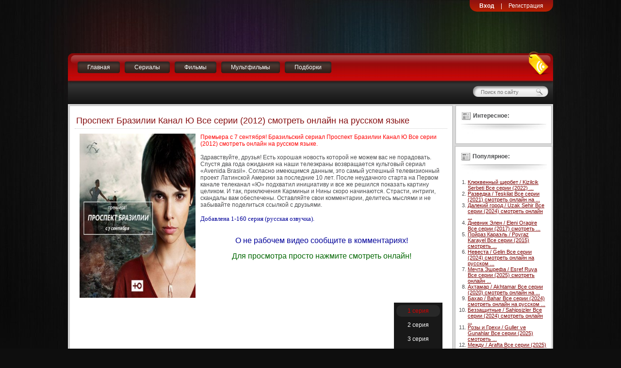

--- FILE ---
content_type: text/html; charset=utf-8
request_url: https://www.google.com/recaptcha/api2/anchor?ar=1&k=6Leg7yEUAAAAAJsihwmRFAVKs83BiCzPwNsQ91oh&co=aHR0cHM6Ly8xcGx1czF0di5jb206NDQz&hl=ru&v=PoyoqOPhxBO7pBk68S4YbpHZ&theme=light&size=normal&anchor-ms=20000&execute-ms=30000&cb=b2bhh36oup1g
body_size: 49324
content:
<!DOCTYPE HTML><html dir="ltr" lang="ru"><head><meta http-equiv="Content-Type" content="text/html; charset=UTF-8">
<meta http-equiv="X-UA-Compatible" content="IE=edge">
<title>reCAPTCHA</title>
<style type="text/css">
/* cyrillic-ext */
@font-face {
  font-family: 'Roboto';
  font-style: normal;
  font-weight: 400;
  font-stretch: 100%;
  src: url(//fonts.gstatic.com/s/roboto/v48/KFO7CnqEu92Fr1ME7kSn66aGLdTylUAMa3GUBHMdazTgWw.woff2) format('woff2');
  unicode-range: U+0460-052F, U+1C80-1C8A, U+20B4, U+2DE0-2DFF, U+A640-A69F, U+FE2E-FE2F;
}
/* cyrillic */
@font-face {
  font-family: 'Roboto';
  font-style: normal;
  font-weight: 400;
  font-stretch: 100%;
  src: url(//fonts.gstatic.com/s/roboto/v48/KFO7CnqEu92Fr1ME7kSn66aGLdTylUAMa3iUBHMdazTgWw.woff2) format('woff2');
  unicode-range: U+0301, U+0400-045F, U+0490-0491, U+04B0-04B1, U+2116;
}
/* greek-ext */
@font-face {
  font-family: 'Roboto';
  font-style: normal;
  font-weight: 400;
  font-stretch: 100%;
  src: url(//fonts.gstatic.com/s/roboto/v48/KFO7CnqEu92Fr1ME7kSn66aGLdTylUAMa3CUBHMdazTgWw.woff2) format('woff2');
  unicode-range: U+1F00-1FFF;
}
/* greek */
@font-face {
  font-family: 'Roboto';
  font-style: normal;
  font-weight: 400;
  font-stretch: 100%;
  src: url(//fonts.gstatic.com/s/roboto/v48/KFO7CnqEu92Fr1ME7kSn66aGLdTylUAMa3-UBHMdazTgWw.woff2) format('woff2');
  unicode-range: U+0370-0377, U+037A-037F, U+0384-038A, U+038C, U+038E-03A1, U+03A3-03FF;
}
/* math */
@font-face {
  font-family: 'Roboto';
  font-style: normal;
  font-weight: 400;
  font-stretch: 100%;
  src: url(//fonts.gstatic.com/s/roboto/v48/KFO7CnqEu92Fr1ME7kSn66aGLdTylUAMawCUBHMdazTgWw.woff2) format('woff2');
  unicode-range: U+0302-0303, U+0305, U+0307-0308, U+0310, U+0312, U+0315, U+031A, U+0326-0327, U+032C, U+032F-0330, U+0332-0333, U+0338, U+033A, U+0346, U+034D, U+0391-03A1, U+03A3-03A9, U+03B1-03C9, U+03D1, U+03D5-03D6, U+03F0-03F1, U+03F4-03F5, U+2016-2017, U+2034-2038, U+203C, U+2040, U+2043, U+2047, U+2050, U+2057, U+205F, U+2070-2071, U+2074-208E, U+2090-209C, U+20D0-20DC, U+20E1, U+20E5-20EF, U+2100-2112, U+2114-2115, U+2117-2121, U+2123-214F, U+2190, U+2192, U+2194-21AE, U+21B0-21E5, U+21F1-21F2, U+21F4-2211, U+2213-2214, U+2216-22FF, U+2308-230B, U+2310, U+2319, U+231C-2321, U+2336-237A, U+237C, U+2395, U+239B-23B7, U+23D0, U+23DC-23E1, U+2474-2475, U+25AF, U+25B3, U+25B7, U+25BD, U+25C1, U+25CA, U+25CC, U+25FB, U+266D-266F, U+27C0-27FF, U+2900-2AFF, U+2B0E-2B11, U+2B30-2B4C, U+2BFE, U+3030, U+FF5B, U+FF5D, U+1D400-1D7FF, U+1EE00-1EEFF;
}
/* symbols */
@font-face {
  font-family: 'Roboto';
  font-style: normal;
  font-weight: 400;
  font-stretch: 100%;
  src: url(//fonts.gstatic.com/s/roboto/v48/KFO7CnqEu92Fr1ME7kSn66aGLdTylUAMaxKUBHMdazTgWw.woff2) format('woff2');
  unicode-range: U+0001-000C, U+000E-001F, U+007F-009F, U+20DD-20E0, U+20E2-20E4, U+2150-218F, U+2190, U+2192, U+2194-2199, U+21AF, U+21E6-21F0, U+21F3, U+2218-2219, U+2299, U+22C4-22C6, U+2300-243F, U+2440-244A, U+2460-24FF, U+25A0-27BF, U+2800-28FF, U+2921-2922, U+2981, U+29BF, U+29EB, U+2B00-2BFF, U+4DC0-4DFF, U+FFF9-FFFB, U+10140-1018E, U+10190-1019C, U+101A0, U+101D0-101FD, U+102E0-102FB, U+10E60-10E7E, U+1D2C0-1D2D3, U+1D2E0-1D37F, U+1F000-1F0FF, U+1F100-1F1AD, U+1F1E6-1F1FF, U+1F30D-1F30F, U+1F315, U+1F31C, U+1F31E, U+1F320-1F32C, U+1F336, U+1F378, U+1F37D, U+1F382, U+1F393-1F39F, U+1F3A7-1F3A8, U+1F3AC-1F3AF, U+1F3C2, U+1F3C4-1F3C6, U+1F3CA-1F3CE, U+1F3D4-1F3E0, U+1F3ED, U+1F3F1-1F3F3, U+1F3F5-1F3F7, U+1F408, U+1F415, U+1F41F, U+1F426, U+1F43F, U+1F441-1F442, U+1F444, U+1F446-1F449, U+1F44C-1F44E, U+1F453, U+1F46A, U+1F47D, U+1F4A3, U+1F4B0, U+1F4B3, U+1F4B9, U+1F4BB, U+1F4BF, U+1F4C8-1F4CB, U+1F4D6, U+1F4DA, U+1F4DF, U+1F4E3-1F4E6, U+1F4EA-1F4ED, U+1F4F7, U+1F4F9-1F4FB, U+1F4FD-1F4FE, U+1F503, U+1F507-1F50B, U+1F50D, U+1F512-1F513, U+1F53E-1F54A, U+1F54F-1F5FA, U+1F610, U+1F650-1F67F, U+1F687, U+1F68D, U+1F691, U+1F694, U+1F698, U+1F6AD, U+1F6B2, U+1F6B9-1F6BA, U+1F6BC, U+1F6C6-1F6CF, U+1F6D3-1F6D7, U+1F6E0-1F6EA, U+1F6F0-1F6F3, U+1F6F7-1F6FC, U+1F700-1F7FF, U+1F800-1F80B, U+1F810-1F847, U+1F850-1F859, U+1F860-1F887, U+1F890-1F8AD, U+1F8B0-1F8BB, U+1F8C0-1F8C1, U+1F900-1F90B, U+1F93B, U+1F946, U+1F984, U+1F996, U+1F9E9, U+1FA00-1FA6F, U+1FA70-1FA7C, U+1FA80-1FA89, U+1FA8F-1FAC6, U+1FACE-1FADC, U+1FADF-1FAE9, U+1FAF0-1FAF8, U+1FB00-1FBFF;
}
/* vietnamese */
@font-face {
  font-family: 'Roboto';
  font-style: normal;
  font-weight: 400;
  font-stretch: 100%;
  src: url(//fonts.gstatic.com/s/roboto/v48/KFO7CnqEu92Fr1ME7kSn66aGLdTylUAMa3OUBHMdazTgWw.woff2) format('woff2');
  unicode-range: U+0102-0103, U+0110-0111, U+0128-0129, U+0168-0169, U+01A0-01A1, U+01AF-01B0, U+0300-0301, U+0303-0304, U+0308-0309, U+0323, U+0329, U+1EA0-1EF9, U+20AB;
}
/* latin-ext */
@font-face {
  font-family: 'Roboto';
  font-style: normal;
  font-weight: 400;
  font-stretch: 100%;
  src: url(//fonts.gstatic.com/s/roboto/v48/KFO7CnqEu92Fr1ME7kSn66aGLdTylUAMa3KUBHMdazTgWw.woff2) format('woff2');
  unicode-range: U+0100-02BA, U+02BD-02C5, U+02C7-02CC, U+02CE-02D7, U+02DD-02FF, U+0304, U+0308, U+0329, U+1D00-1DBF, U+1E00-1E9F, U+1EF2-1EFF, U+2020, U+20A0-20AB, U+20AD-20C0, U+2113, U+2C60-2C7F, U+A720-A7FF;
}
/* latin */
@font-face {
  font-family: 'Roboto';
  font-style: normal;
  font-weight: 400;
  font-stretch: 100%;
  src: url(//fonts.gstatic.com/s/roboto/v48/KFO7CnqEu92Fr1ME7kSn66aGLdTylUAMa3yUBHMdazQ.woff2) format('woff2');
  unicode-range: U+0000-00FF, U+0131, U+0152-0153, U+02BB-02BC, U+02C6, U+02DA, U+02DC, U+0304, U+0308, U+0329, U+2000-206F, U+20AC, U+2122, U+2191, U+2193, U+2212, U+2215, U+FEFF, U+FFFD;
}
/* cyrillic-ext */
@font-face {
  font-family: 'Roboto';
  font-style: normal;
  font-weight: 500;
  font-stretch: 100%;
  src: url(//fonts.gstatic.com/s/roboto/v48/KFO7CnqEu92Fr1ME7kSn66aGLdTylUAMa3GUBHMdazTgWw.woff2) format('woff2');
  unicode-range: U+0460-052F, U+1C80-1C8A, U+20B4, U+2DE0-2DFF, U+A640-A69F, U+FE2E-FE2F;
}
/* cyrillic */
@font-face {
  font-family: 'Roboto';
  font-style: normal;
  font-weight: 500;
  font-stretch: 100%;
  src: url(//fonts.gstatic.com/s/roboto/v48/KFO7CnqEu92Fr1ME7kSn66aGLdTylUAMa3iUBHMdazTgWw.woff2) format('woff2');
  unicode-range: U+0301, U+0400-045F, U+0490-0491, U+04B0-04B1, U+2116;
}
/* greek-ext */
@font-face {
  font-family: 'Roboto';
  font-style: normal;
  font-weight: 500;
  font-stretch: 100%;
  src: url(//fonts.gstatic.com/s/roboto/v48/KFO7CnqEu92Fr1ME7kSn66aGLdTylUAMa3CUBHMdazTgWw.woff2) format('woff2');
  unicode-range: U+1F00-1FFF;
}
/* greek */
@font-face {
  font-family: 'Roboto';
  font-style: normal;
  font-weight: 500;
  font-stretch: 100%;
  src: url(//fonts.gstatic.com/s/roboto/v48/KFO7CnqEu92Fr1ME7kSn66aGLdTylUAMa3-UBHMdazTgWw.woff2) format('woff2');
  unicode-range: U+0370-0377, U+037A-037F, U+0384-038A, U+038C, U+038E-03A1, U+03A3-03FF;
}
/* math */
@font-face {
  font-family: 'Roboto';
  font-style: normal;
  font-weight: 500;
  font-stretch: 100%;
  src: url(//fonts.gstatic.com/s/roboto/v48/KFO7CnqEu92Fr1ME7kSn66aGLdTylUAMawCUBHMdazTgWw.woff2) format('woff2');
  unicode-range: U+0302-0303, U+0305, U+0307-0308, U+0310, U+0312, U+0315, U+031A, U+0326-0327, U+032C, U+032F-0330, U+0332-0333, U+0338, U+033A, U+0346, U+034D, U+0391-03A1, U+03A3-03A9, U+03B1-03C9, U+03D1, U+03D5-03D6, U+03F0-03F1, U+03F4-03F5, U+2016-2017, U+2034-2038, U+203C, U+2040, U+2043, U+2047, U+2050, U+2057, U+205F, U+2070-2071, U+2074-208E, U+2090-209C, U+20D0-20DC, U+20E1, U+20E5-20EF, U+2100-2112, U+2114-2115, U+2117-2121, U+2123-214F, U+2190, U+2192, U+2194-21AE, U+21B0-21E5, U+21F1-21F2, U+21F4-2211, U+2213-2214, U+2216-22FF, U+2308-230B, U+2310, U+2319, U+231C-2321, U+2336-237A, U+237C, U+2395, U+239B-23B7, U+23D0, U+23DC-23E1, U+2474-2475, U+25AF, U+25B3, U+25B7, U+25BD, U+25C1, U+25CA, U+25CC, U+25FB, U+266D-266F, U+27C0-27FF, U+2900-2AFF, U+2B0E-2B11, U+2B30-2B4C, U+2BFE, U+3030, U+FF5B, U+FF5D, U+1D400-1D7FF, U+1EE00-1EEFF;
}
/* symbols */
@font-face {
  font-family: 'Roboto';
  font-style: normal;
  font-weight: 500;
  font-stretch: 100%;
  src: url(//fonts.gstatic.com/s/roboto/v48/KFO7CnqEu92Fr1ME7kSn66aGLdTylUAMaxKUBHMdazTgWw.woff2) format('woff2');
  unicode-range: U+0001-000C, U+000E-001F, U+007F-009F, U+20DD-20E0, U+20E2-20E4, U+2150-218F, U+2190, U+2192, U+2194-2199, U+21AF, U+21E6-21F0, U+21F3, U+2218-2219, U+2299, U+22C4-22C6, U+2300-243F, U+2440-244A, U+2460-24FF, U+25A0-27BF, U+2800-28FF, U+2921-2922, U+2981, U+29BF, U+29EB, U+2B00-2BFF, U+4DC0-4DFF, U+FFF9-FFFB, U+10140-1018E, U+10190-1019C, U+101A0, U+101D0-101FD, U+102E0-102FB, U+10E60-10E7E, U+1D2C0-1D2D3, U+1D2E0-1D37F, U+1F000-1F0FF, U+1F100-1F1AD, U+1F1E6-1F1FF, U+1F30D-1F30F, U+1F315, U+1F31C, U+1F31E, U+1F320-1F32C, U+1F336, U+1F378, U+1F37D, U+1F382, U+1F393-1F39F, U+1F3A7-1F3A8, U+1F3AC-1F3AF, U+1F3C2, U+1F3C4-1F3C6, U+1F3CA-1F3CE, U+1F3D4-1F3E0, U+1F3ED, U+1F3F1-1F3F3, U+1F3F5-1F3F7, U+1F408, U+1F415, U+1F41F, U+1F426, U+1F43F, U+1F441-1F442, U+1F444, U+1F446-1F449, U+1F44C-1F44E, U+1F453, U+1F46A, U+1F47D, U+1F4A3, U+1F4B0, U+1F4B3, U+1F4B9, U+1F4BB, U+1F4BF, U+1F4C8-1F4CB, U+1F4D6, U+1F4DA, U+1F4DF, U+1F4E3-1F4E6, U+1F4EA-1F4ED, U+1F4F7, U+1F4F9-1F4FB, U+1F4FD-1F4FE, U+1F503, U+1F507-1F50B, U+1F50D, U+1F512-1F513, U+1F53E-1F54A, U+1F54F-1F5FA, U+1F610, U+1F650-1F67F, U+1F687, U+1F68D, U+1F691, U+1F694, U+1F698, U+1F6AD, U+1F6B2, U+1F6B9-1F6BA, U+1F6BC, U+1F6C6-1F6CF, U+1F6D3-1F6D7, U+1F6E0-1F6EA, U+1F6F0-1F6F3, U+1F6F7-1F6FC, U+1F700-1F7FF, U+1F800-1F80B, U+1F810-1F847, U+1F850-1F859, U+1F860-1F887, U+1F890-1F8AD, U+1F8B0-1F8BB, U+1F8C0-1F8C1, U+1F900-1F90B, U+1F93B, U+1F946, U+1F984, U+1F996, U+1F9E9, U+1FA00-1FA6F, U+1FA70-1FA7C, U+1FA80-1FA89, U+1FA8F-1FAC6, U+1FACE-1FADC, U+1FADF-1FAE9, U+1FAF0-1FAF8, U+1FB00-1FBFF;
}
/* vietnamese */
@font-face {
  font-family: 'Roboto';
  font-style: normal;
  font-weight: 500;
  font-stretch: 100%;
  src: url(//fonts.gstatic.com/s/roboto/v48/KFO7CnqEu92Fr1ME7kSn66aGLdTylUAMa3OUBHMdazTgWw.woff2) format('woff2');
  unicode-range: U+0102-0103, U+0110-0111, U+0128-0129, U+0168-0169, U+01A0-01A1, U+01AF-01B0, U+0300-0301, U+0303-0304, U+0308-0309, U+0323, U+0329, U+1EA0-1EF9, U+20AB;
}
/* latin-ext */
@font-face {
  font-family: 'Roboto';
  font-style: normal;
  font-weight: 500;
  font-stretch: 100%;
  src: url(//fonts.gstatic.com/s/roboto/v48/KFO7CnqEu92Fr1ME7kSn66aGLdTylUAMa3KUBHMdazTgWw.woff2) format('woff2');
  unicode-range: U+0100-02BA, U+02BD-02C5, U+02C7-02CC, U+02CE-02D7, U+02DD-02FF, U+0304, U+0308, U+0329, U+1D00-1DBF, U+1E00-1E9F, U+1EF2-1EFF, U+2020, U+20A0-20AB, U+20AD-20C0, U+2113, U+2C60-2C7F, U+A720-A7FF;
}
/* latin */
@font-face {
  font-family: 'Roboto';
  font-style: normal;
  font-weight: 500;
  font-stretch: 100%;
  src: url(//fonts.gstatic.com/s/roboto/v48/KFO7CnqEu92Fr1ME7kSn66aGLdTylUAMa3yUBHMdazQ.woff2) format('woff2');
  unicode-range: U+0000-00FF, U+0131, U+0152-0153, U+02BB-02BC, U+02C6, U+02DA, U+02DC, U+0304, U+0308, U+0329, U+2000-206F, U+20AC, U+2122, U+2191, U+2193, U+2212, U+2215, U+FEFF, U+FFFD;
}
/* cyrillic-ext */
@font-face {
  font-family: 'Roboto';
  font-style: normal;
  font-weight: 900;
  font-stretch: 100%;
  src: url(//fonts.gstatic.com/s/roboto/v48/KFO7CnqEu92Fr1ME7kSn66aGLdTylUAMa3GUBHMdazTgWw.woff2) format('woff2');
  unicode-range: U+0460-052F, U+1C80-1C8A, U+20B4, U+2DE0-2DFF, U+A640-A69F, U+FE2E-FE2F;
}
/* cyrillic */
@font-face {
  font-family: 'Roboto';
  font-style: normal;
  font-weight: 900;
  font-stretch: 100%;
  src: url(//fonts.gstatic.com/s/roboto/v48/KFO7CnqEu92Fr1ME7kSn66aGLdTylUAMa3iUBHMdazTgWw.woff2) format('woff2');
  unicode-range: U+0301, U+0400-045F, U+0490-0491, U+04B0-04B1, U+2116;
}
/* greek-ext */
@font-face {
  font-family: 'Roboto';
  font-style: normal;
  font-weight: 900;
  font-stretch: 100%;
  src: url(//fonts.gstatic.com/s/roboto/v48/KFO7CnqEu92Fr1ME7kSn66aGLdTylUAMa3CUBHMdazTgWw.woff2) format('woff2');
  unicode-range: U+1F00-1FFF;
}
/* greek */
@font-face {
  font-family: 'Roboto';
  font-style: normal;
  font-weight: 900;
  font-stretch: 100%;
  src: url(//fonts.gstatic.com/s/roboto/v48/KFO7CnqEu92Fr1ME7kSn66aGLdTylUAMa3-UBHMdazTgWw.woff2) format('woff2');
  unicode-range: U+0370-0377, U+037A-037F, U+0384-038A, U+038C, U+038E-03A1, U+03A3-03FF;
}
/* math */
@font-face {
  font-family: 'Roboto';
  font-style: normal;
  font-weight: 900;
  font-stretch: 100%;
  src: url(//fonts.gstatic.com/s/roboto/v48/KFO7CnqEu92Fr1ME7kSn66aGLdTylUAMawCUBHMdazTgWw.woff2) format('woff2');
  unicode-range: U+0302-0303, U+0305, U+0307-0308, U+0310, U+0312, U+0315, U+031A, U+0326-0327, U+032C, U+032F-0330, U+0332-0333, U+0338, U+033A, U+0346, U+034D, U+0391-03A1, U+03A3-03A9, U+03B1-03C9, U+03D1, U+03D5-03D6, U+03F0-03F1, U+03F4-03F5, U+2016-2017, U+2034-2038, U+203C, U+2040, U+2043, U+2047, U+2050, U+2057, U+205F, U+2070-2071, U+2074-208E, U+2090-209C, U+20D0-20DC, U+20E1, U+20E5-20EF, U+2100-2112, U+2114-2115, U+2117-2121, U+2123-214F, U+2190, U+2192, U+2194-21AE, U+21B0-21E5, U+21F1-21F2, U+21F4-2211, U+2213-2214, U+2216-22FF, U+2308-230B, U+2310, U+2319, U+231C-2321, U+2336-237A, U+237C, U+2395, U+239B-23B7, U+23D0, U+23DC-23E1, U+2474-2475, U+25AF, U+25B3, U+25B7, U+25BD, U+25C1, U+25CA, U+25CC, U+25FB, U+266D-266F, U+27C0-27FF, U+2900-2AFF, U+2B0E-2B11, U+2B30-2B4C, U+2BFE, U+3030, U+FF5B, U+FF5D, U+1D400-1D7FF, U+1EE00-1EEFF;
}
/* symbols */
@font-face {
  font-family: 'Roboto';
  font-style: normal;
  font-weight: 900;
  font-stretch: 100%;
  src: url(//fonts.gstatic.com/s/roboto/v48/KFO7CnqEu92Fr1ME7kSn66aGLdTylUAMaxKUBHMdazTgWw.woff2) format('woff2');
  unicode-range: U+0001-000C, U+000E-001F, U+007F-009F, U+20DD-20E0, U+20E2-20E4, U+2150-218F, U+2190, U+2192, U+2194-2199, U+21AF, U+21E6-21F0, U+21F3, U+2218-2219, U+2299, U+22C4-22C6, U+2300-243F, U+2440-244A, U+2460-24FF, U+25A0-27BF, U+2800-28FF, U+2921-2922, U+2981, U+29BF, U+29EB, U+2B00-2BFF, U+4DC0-4DFF, U+FFF9-FFFB, U+10140-1018E, U+10190-1019C, U+101A0, U+101D0-101FD, U+102E0-102FB, U+10E60-10E7E, U+1D2C0-1D2D3, U+1D2E0-1D37F, U+1F000-1F0FF, U+1F100-1F1AD, U+1F1E6-1F1FF, U+1F30D-1F30F, U+1F315, U+1F31C, U+1F31E, U+1F320-1F32C, U+1F336, U+1F378, U+1F37D, U+1F382, U+1F393-1F39F, U+1F3A7-1F3A8, U+1F3AC-1F3AF, U+1F3C2, U+1F3C4-1F3C6, U+1F3CA-1F3CE, U+1F3D4-1F3E0, U+1F3ED, U+1F3F1-1F3F3, U+1F3F5-1F3F7, U+1F408, U+1F415, U+1F41F, U+1F426, U+1F43F, U+1F441-1F442, U+1F444, U+1F446-1F449, U+1F44C-1F44E, U+1F453, U+1F46A, U+1F47D, U+1F4A3, U+1F4B0, U+1F4B3, U+1F4B9, U+1F4BB, U+1F4BF, U+1F4C8-1F4CB, U+1F4D6, U+1F4DA, U+1F4DF, U+1F4E3-1F4E6, U+1F4EA-1F4ED, U+1F4F7, U+1F4F9-1F4FB, U+1F4FD-1F4FE, U+1F503, U+1F507-1F50B, U+1F50D, U+1F512-1F513, U+1F53E-1F54A, U+1F54F-1F5FA, U+1F610, U+1F650-1F67F, U+1F687, U+1F68D, U+1F691, U+1F694, U+1F698, U+1F6AD, U+1F6B2, U+1F6B9-1F6BA, U+1F6BC, U+1F6C6-1F6CF, U+1F6D3-1F6D7, U+1F6E0-1F6EA, U+1F6F0-1F6F3, U+1F6F7-1F6FC, U+1F700-1F7FF, U+1F800-1F80B, U+1F810-1F847, U+1F850-1F859, U+1F860-1F887, U+1F890-1F8AD, U+1F8B0-1F8BB, U+1F8C0-1F8C1, U+1F900-1F90B, U+1F93B, U+1F946, U+1F984, U+1F996, U+1F9E9, U+1FA00-1FA6F, U+1FA70-1FA7C, U+1FA80-1FA89, U+1FA8F-1FAC6, U+1FACE-1FADC, U+1FADF-1FAE9, U+1FAF0-1FAF8, U+1FB00-1FBFF;
}
/* vietnamese */
@font-face {
  font-family: 'Roboto';
  font-style: normal;
  font-weight: 900;
  font-stretch: 100%;
  src: url(//fonts.gstatic.com/s/roboto/v48/KFO7CnqEu92Fr1ME7kSn66aGLdTylUAMa3OUBHMdazTgWw.woff2) format('woff2');
  unicode-range: U+0102-0103, U+0110-0111, U+0128-0129, U+0168-0169, U+01A0-01A1, U+01AF-01B0, U+0300-0301, U+0303-0304, U+0308-0309, U+0323, U+0329, U+1EA0-1EF9, U+20AB;
}
/* latin-ext */
@font-face {
  font-family: 'Roboto';
  font-style: normal;
  font-weight: 900;
  font-stretch: 100%;
  src: url(//fonts.gstatic.com/s/roboto/v48/KFO7CnqEu92Fr1ME7kSn66aGLdTylUAMa3KUBHMdazTgWw.woff2) format('woff2');
  unicode-range: U+0100-02BA, U+02BD-02C5, U+02C7-02CC, U+02CE-02D7, U+02DD-02FF, U+0304, U+0308, U+0329, U+1D00-1DBF, U+1E00-1E9F, U+1EF2-1EFF, U+2020, U+20A0-20AB, U+20AD-20C0, U+2113, U+2C60-2C7F, U+A720-A7FF;
}
/* latin */
@font-face {
  font-family: 'Roboto';
  font-style: normal;
  font-weight: 900;
  font-stretch: 100%;
  src: url(//fonts.gstatic.com/s/roboto/v48/KFO7CnqEu92Fr1ME7kSn66aGLdTylUAMa3yUBHMdazQ.woff2) format('woff2');
  unicode-range: U+0000-00FF, U+0131, U+0152-0153, U+02BB-02BC, U+02C6, U+02DA, U+02DC, U+0304, U+0308, U+0329, U+2000-206F, U+20AC, U+2122, U+2191, U+2193, U+2212, U+2215, U+FEFF, U+FFFD;
}

</style>
<link rel="stylesheet" type="text/css" href="https://www.gstatic.com/recaptcha/releases/PoyoqOPhxBO7pBk68S4YbpHZ/styles__ltr.css">
<script nonce="2-pJtbbZxQlJV-AJKuG93Q" type="text/javascript">window['__recaptcha_api'] = 'https://www.google.com/recaptcha/api2/';</script>
<script type="text/javascript" src="https://www.gstatic.com/recaptcha/releases/PoyoqOPhxBO7pBk68S4YbpHZ/recaptcha__ru.js" nonce="2-pJtbbZxQlJV-AJKuG93Q">
      
    </script></head>
<body><div id="rc-anchor-alert" class="rc-anchor-alert"></div>
<input type="hidden" id="recaptcha-token" value="[base64]">
<script type="text/javascript" nonce="2-pJtbbZxQlJV-AJKuG93Q">
      recaptcha.anchor.Main.init("[\x22ainput\x22,[\x22bgdata\x22,\x22\x22,\[base64]/[base64]/bmV3IFpbdF0obVswXSk6Sz09Mj9uZXcgWlt0XShtWzBdLG1bMV0pOks9PTM/bmV3IFpbdF0obVswXSxtWzFdLG1bMl0pOks9PTQ/[base64]/[base64]/[base64]/[base64]/[base64]/[base64]/[base64]/[base64]/[base64]/[base64]/[base64]/[base64]/[base64]/[base64]\\u003d\\u003d\x22,\[base64]\\u003d\\u003d\x22,\x22Y8OYw6vCpBtCw68bOsKGVwlxb8Obw50Fwr/DkW9saMKVDitWw5vDvsKvwq/Dq8Kkwr7Cs8Kww70iAsKiwoNPwqzCtsKHPFERw5DDo8KnwrvCq8KFb8KXw6UaKE5ow40vwrpeK3xgw6wsAcKTwqsEIAPDqztsVXbCvMKHw5bDjsOdw7hfP3/CrBXCuB7DisODIQjCnh7Ct8Ksw69awqfDscKwRsKXwogFAwZHwrPDj8KJSiJ5L8Omf8OtK27Ch8OEwpFAEsOiFg8Mw6rCrsOIX8ODw5LCo3nCv0sNfjArcWrDisKPwq/CiF8QbsOLAcOew5XDlsOPI8ONw7Y9LsOywo0lwo16wqfCvMKpBsKvwonDj8KUPMObw5/Dv8OMw4fDunzDpTdqw4haNcKPwpbCnsKRbMKNw73Du8OyKBwgw6/DlcODF8KndcKgwqwDdsONBMKew5h6bcKWaSBBwpbCrcOvFD9LN8KzwoTDhRZOWRTCrsOLF8OEeG8CYULDkcKnIxdebk8xFMKzYnfDnMOsbsKPLMOTwo/[base64]/CpMKxJDjCicKcw7rDnlARwp7CoVTDssOJUcKxwr/CqcKAUjDDlGnCjMKUK8KcwonCqkFSw5fDpMOdw4leLcKsNWrChcKfRXZGw6XCvjMXYsOgwrRERcKew5NywrI9w6NEwpUNX8Ktw4DCqMK5w67DucKPBhvDi0zDuEXCuj9nw7bCnAMPO8Kvw7FPTsKBNwoAJxRnAsOZwqLDrMKkw5/Cn8KFd8O+P0gmFMKsTW42wr/[base64]/[base64]/CrXnDk8OFE8O9HC4xccK7dMOyCxHDihbCnsONdyLDhcOzwpDDsgghZsOMU8K8w7AnccO/w4rCqkwow6TCicO9FgXDnyrCpcKDwpbDmCvDiUg/UMKfGArDplbCmMO/[base64]/DjMKmGMKvLFvCpsKDwoddHEDDnibCtcKjfBYrw5tDw4wKw5ZwwrbCqsOXT8Oow7bDpMOCWwgswr4Jw7s9R8ORAldLwrtOwpvCmcOpehp6E8OPwpXCg8KawrfDhDo0A8OYKcOQWkUdD2HDgnRCw7bDt8OTwpfCmcK6w6bDrcK2wrYpwpHCsTEOwoJ/[base64]/DncKpGDt1wqwcQMKNWcKROhDDtETDo8KEDsOefcORWsKsXVd0w4YQwoMZw6RTVMOfw5fCnGfDoMO/w7bCvcKYw4jCtcKsw6XCksO+w5nDuz9EeE5idsKLwrsSSFbCjRLDsQTCpcKzKcO6w60adcKHHMKjeMK0VktDB8O8DlleITrCsAHDghBAAcOFw6zDj8Oew6Y0EVrDs3ARwobDoTnCvHVSwqbDtcKkHBbDkmXClsOQEE/DgXfCnsOPPsO9VMKYw6vDisKmw4QPwqbCocO7YgTCnBrCu0vCuGFEw7/DtWAFanIhOsOjTMKfw6DDkcK1N8O7wpc1CsO6wpPDj8Kgw7HDsMKGw53CsDXCijzCpmlKGmrDsx7Cti3Dv8OZAcKgWUwJFl3CscO+CFnDnsOLw67DlMOWIzIZwqjDozbDgcKaw4Z5w6o8IMKBGsKRSsKMEwLDsGPCkMOYFEF/w6lZwrlWw4vDuUkTVlYtN8O2w7NfSjHCgsOOAcKDRMKhw655wrDDuRfChBrCqWHDqMOWfsKoX1xdNApFQ8KnHsOdNcOdOTdCw4vCuSzDrMKNZcKmwrHCkcOpwrJEZMK9woXCsQjCsMKUwq/Cn1twwolww63Co8Kzw57CtmbDmT0IwrPChcKmw7oFw5/Dnz4LwpbCuVlrGMK2HsOHw4dSw7dAwpTCmMOFBy9ww5l9w5PDvkTDsFXDi0/DvUQMw7phKMK+f2DChjgne1ogA8KMwrrCtglwwoXDisOjw5DDrHlmIFcaw6LDrWDDsVogGTpLHcOEwqQiXMOSw4jDoikZMMOAwpXCrMO8Y8OIWsOSwoZATMOaAw0REsOsw6TCp8KUwq5/woQKQHfDpQvDoMKMw4rDqsO+Kzwhf2QxIkXDn2zCihrDujFwwrbCokzCvhDCvsKWwoMSwoALFFBaesO6w6DDlgkswobCuTJuwofCunUrw7Akw7xJw5Muwr/[base64]/[base64]/w6hqw796W8K+UUx6NgnDucK3w6ljw54dCcOTwppiw7vDon7CqMKsecKhw6DCnsK1McKjwpXCuMOLVMO9QMKzw7zDkcOqwrY6wok0wobDp3M7wonCogvDs8KNwplWw5DDmcOLU3/CqcK1FhXDpFDCpcKUHnfCj8O3worDq1oswpZ6w7FHbsK0D1JdcysDw7wnwrzDuFkXfMOWQ8KLTsKuw63DpMOXHlnDmMORd8O+N8KQwr0dw4dVwq/CkMORw7ZVwqbDqsOOwr0FwrTDhmXCmhEswrU1wpVZw4TDgAhFWsKZw5nDisOrXnwWW8OJw5d+w5nCm1Vhwr/DhMOAwpDCnMKawo/CpMKzS8KIwqxZw4U5woh2w4jCijQ/w6fCpQTDkE7DkxROTsOXwpNCw4UOD8OGworDgcKbThHCrSA3Lx3CssOCbsKAwqXDljrCpzsUP8KPw7Viw5Z+biolw7zDgsKPf8OyecKdwqhLwr/Dg1vDrMK/ewXCogHDt8Onw7N2YDLDmVIfwr1QwrZsP2TDtMK1w7p5LSvCu8OlCnXDvkIHwq7CsAHCqkDDhh4nwrrDigrDogdeOGdtwoLCiSHCnMKgTgxpYMOQA1rDucOjw4DDgA3Cq8Kuc2h9w6xlw51/TTfCuA3CicOOw7IHw4/[base64]/GXVtw5jCj8Ola8KTfWY/woDDsGgAw4cyH8KvwojChykrwqcGCMKpw7fCjcOEw5LCgMK7DMKedTJZCjXDnsOVw6MIwrtvSFEPw6fDrDrDssK8w5/[base64]/[base64]/w43DrsKuSSZ7w6nCn8KBw4INKMO8w7nDlV7CjcKHw6hPw6nDiMK7w7TCiMK9w4zDg8Oqw45Uw5PDkcOybmclXMKYwqbCjsOGwowXJBkiwqNeZGzCvjLDisO+w4rDqcKHBcKiai/Dn3JpwroFw654wqvCvTzDjsOdOT7DqlLDrcOjwqnCvzzDnGfCr8O3wqFfPQ/[base64]/wpTCm8Kuwr/[base64]/DqXvDmMOHwrXDpcK+Hwcvw4zDmMOYw4rCpXXCow9swrRwUsK/bcOIw5bCp8KFwr/Cg2LCusO5LcKDA8KGwobDvFpEc2gkQsKEWsKAAcKJwoXCkcOVw5Mqw6dpw6HCtVUcwrPCrETDi2fCsGbCv3gLw4HDncOcZMKew5pkTzN4wr7CmMKjcHHCgU0WwpY2w5UiAsKHeREoVcKtaTzDoiQmwpUFw5XCu8OEb8KjZcOjwqFIwqjCtsK3XcO1WcKUFcO6P0ABwo/CqcOcKx3CtHfDo8KCaX8Ccmg3DRrCp8OuOcOAw6l1EMK9wp1NGn3CmSDCrn7DnV/CvsOwXjXDnsOeW8Knw4AiY8KICwvCusKoCyQldMKUPGpAwpVuHMKwQivDsMO0woTDhQVvYsOMVg0ew70ew4/ChcKFDMKic8KIw4NWw4LCk8Kow5vDpSIoHcKmw7l0w6DDpncSw6/DrWfCusKbwogWwoHDuzLCrCJPw78pfcKHw6zDkm/[base64]/wq0xw71PwqvDvT47TX3CjmYKacKgOcK8wrDDgz/CuTTChXkRFMKmw74qVzLCh8OCwqrChjDCp8O1w4nDil5FPyHDvj7DpsK0wrNYw6TCg1dTwp7DikoPw4bDqFcWC8OHXMKPecOFw49/[base64]/CphxmEcORw5YmwppVwr/[base64]/[base64]/Cv0zCmsK4w7olw77DtmvDpwF+aH3DmUjDuE8pNmXDpCLCiMKEwrDCgsKQw5MnR8O4ecKww6fDux3CugrCqhLDmhnDinXCm8Ksw7oyw5dhwrdVRjzDkcOEw4bDh8O5w77CpkbDksK/w4hNOyBuwpg4wpssSQPCr8O8w5wCw5JVBD3DgMK8asKdbVspwrZ3Gk3Ch8OdwrzDrsOaZkjCnwLChcOfesKfEsOxw4zCgsKIHExUwpzCtcKUC8OABzXDvCTCgsO2w6JLC1DDjgvChsOtw5zDuw4xfcO+w4w/w6UNwrE9fBZvHBYEw6/Cqx4sI8KmwqpfwqthwqrDvMKqw73CsW8TwpwQwrwXPlB5woVdwpRcwoDDgxE3w5XDtMOgw51ca8OUecOOw5MTwofCpkPDqcOaw57DvsK8wrglbcO+w6gvW8O2wojDssKhwrRNNcK9wocgwrPCvnDCl8KlwoASE8KAfSVBwqfCkMKIOsKVWFdlUMOmw7F/X8K9ZMOVw4o7dCc4e8KmBMKxwrYgD8O3TsK0w6lWw63ChzHCrMOFw4rCrF/DuMO1B0zCoMKhGcKxG8O8w7fDigVrIsKWwpTDgMKJMcOHwokww7fCuT4Zw4AUT8K9wpXCv8OxZMO/QWbDm09PdTBCFD3CozjDmMKzMnJZw6TDtiFOw6HCssKEw63CqcOTO0/Cpw/DqyXDmVdgHcOxEBYmwozCksO3DcOBHVoOTsK6w48Vw5nDnsO1dsKuKnHDghPCp8K1OcOuXsKaw5gPw47CqTMhX8KQw6ANw5dKwoYCw5cNw45Mwp/CvMOvBEXDkVlWcwnCtlTCtCA8dzQkwrY9wrfDt8ObwqpybcK8LFFtPsOJJsKRVcKhwoxxwpZPd8OXK2tUwrHCqMOvwqTDpWl0XGDClQMmI8KJd3DCilLDqHPDvcKaJsOdworCgMKPVcK7dEDDlMObwrp/w6gvTMOmwpnDiCDCq8K7QBVTwpIxwoDCkljDkizCuD0vwpVRaT/Dv8K+w6fDssOMEsO0wrjDqHnDjx4tOSfCuxYrNGl+wpjDg8OFKsKhwqkvw7bCnWLCk8OeG2TClMOuwo/DmGQOw5NPwoPCpmjDksOhw6gYwoQCBQbDqAPDisKXwq8UwovChcKLwo7DlMKFBCwkwpbDoDJCOE/[base64]/DrEcxwprDhsOSLl5uwr/[base64]/[base64]/CoXgfIsKzNcKqKRjDr8OcQ8OPw6/CrA0XAXFKIBgoBAUfw5fDjGNRdsOOw63Dt8OHw5XCvcOeX8K/wpjCtMOdwoPDqhB8KsObVwXClsOIw5ZWwr/DisOOHsObOl/DkFLDhUApwr7CgsKjwq4WPlEdYcOaHFTDqsO3wpzDuCFZI8OJVHzDg3NBw4TCrMKbcxbDonxBwojCsDTCgjd1CRLCg0hxRAoFd8OXw47DniTCiMKJUn1bwpRZwqHDpG4QMcOeMDjCp3YAw5fCrAwcWsOLw5/CvCdOfj3CkMKcWBVXfQXCjX9ewrtww4k1YFNBw6EifcKcV8KhJQAHFFd3w7bDvcOvZyzDpDouECzCr1NUXsK+JcKgw4lMeXlpw6ghw7zCnzDCisKBwrZcQDzDn8KOeGDChCUIw5NvVhQxCWB1wqrDmcO9w5fCo8KSw5zDpXDCtn4XNMOUwp1bS8KyFm/CkGRVwq3Ch8KTwonDvsOtw6nDgg7CrQXCs8OkwqEqwr7CusKkSXhgMcKEwoTDqDbDlTTCui/Cs8K6EU5AXmlYQlFqwqcJw755wozCqcKUwqVCw7LDl3rCi1XDrgxuXsKWDR9JNcKBE8Kxwr7Dq8KWaWwCw7nDusKdw4xjw7XDg8KIZErDm8KpQSnDgks/woZPYsKUYEVew5d9wo46wpLCrhPCmRotw6TDg8Kpwo17RMO7w47Dk8OHwonCpEHChz0MWxrCpcO+bgg4wqEHwqF3w5vDnCNNE8KsTkM/aQfCp8KWwoDDiUsTwokgdRs7DAc8w5BWERoAw5puw6ssVRRswp/DvMKAwqnCtsOCwq9MUsOEwrbCn8KFEhzDunHCqsOhN8OvcMOsw4bDisKaWC0NfEvDiGQ8P8K9fMK+a3MhXWoVw6lpwqvCj8OicDk3TsKVwoHDrsO/AsKnwrLDucKLGmTDiGp7w5MSMFBtw51zw4/DusK/LcKTVAEHasKbwowweVcHcWrDkcKYwpE+w4vDqCzDnhE+WWVjw4JkwoXDsMOWwqsYwqfClBbCgcOXKcOJw7TDu8K2cD/DuTfDocOkwqkjVSsYw6QOwqpxwpvCv2DDthcFDMOyUnl3woXCgGjCnsOHe8O8CsKqA8Kww43DkMOMw4hpDWt2w43DtMO3wrPDv8K9w6YAT8KWccOxw7phwo/DvSTCuMOZw6/[base64]/DsGHCsz0/wq9PO8O4asKTQBTCt8KkwrNPI8KxTD8IQMKjwoRyw7nCn2DDl8OBw5J5CFgrwpplaWkVw7l3U8Khf0/DnsOwcnzCmcOJE8O1AkbCoj/[base64]/XMK3w4bChl3DrMOHw61+fyZDwpbDu0rCn8O8w5IdwozDu8KcwpfDo0dYT1HCksKNDcKfwpnCosO+wog2w4/CmMKBMHbCgsOzdgbCgMKcdy7CjDXCjcOHIWjCgiPCh8Kgw41mGcOHT8KcMcKEKDbDm8OSYsOOFMKyR8KTw7fDocK/RwlTw4PCl8OIJ0nCrsOcE8KYC8ONwppcw59ZTcKEw6/Dq8OOZsKoFiHCrVfCiMOQwpgXwp12w49pw53CmF/DrXfCpRPCs3TDqMKJTsKTwoXClMOuwr/DsMKOw7PDtWIZKsO6X1PDs0QVw6DCsn91w7FmeXjCpBDCtFjCjMOvXMKfIMOqXcOSaz9BLkkow6RtOsOAw5bCvFtzwogCw5/[base64]/DrcKhwr8XDEXCqCbDk8K0S8Ooc8OCO8OIw6ZTAMKKcx4RRCXDhD/[base64]/Dp0RTwqMeWcKwFhPDiMOqw5wSwqzCg3M3w7/Csl5iw6bDgCRPwqkMw6d8CCnCjMO8DMOEw6IXwp3CnsKMw7rCumvDo8OxQsOZw7TDl8KQHMKlwrPDtmrCm8O7HGLCv2UQfcKgwpDCjcO+cAtnw7gdwpkKRSM5f8OBwoTDusKswrLCsmXCvsO9w5REGm3CisKPSMK6w5DCqgoZwo/CicOQwrl2WcOhwqoWL8KjJH/Cl8ObIxzDo2/ClTfDsCHDicOAw6gvwr3DsndoOxRlw53CnGHCtBZDG01ADcOJcsK7YXLCncOSMnMwcgzDiV3DtMOtw6IlwrzDuMKXwowbw5wZw6rDiALDmsOGb1vChHnCmkELwo/DoMOEw7pEAMO/w6bCv3MEw4/CgMORwpczw6fCiUQ2b8OvZnvDtcOUBcKIw7Qaw55uLVvDhcOZEy3CjDxtw7E+FMOLwp7DszzDk8OzwptWw47Dohsvwr04w7LDuSLDk1zDqcKMwr/CpCHDosKywofCr8ObwocVw7PDrB5BSFRlwqZMf8O6Y8KgKcOkwr59cjTCpWfDljDDvcKSGR/Dq8K9w7rDsyMZw6vCvsOrGjPClFNgeMKjIirDp04cPVVCK8OvOU43XXvDikjDskHDtMKNw6bDl8OFZsOCa2rDrMKtVHVXGsOFw7dUGT3DmSVEEsKQw5LCpMObOMOxwq7CrVzDusOGw4A0wqzDpjDDs8OswpdEwr1Sw5zCmMKdRcOTw4I5wq/CiXXDjjdOw7HDsDXCkhLDpsOcLsO0TcOyADxnwqFOw5onwpTDsFFOZRE/wptrMsKHemAKwpLClmAMBzjCs8OqZcO+wptaw5TCusOqcsKDw7jDvcKIPxXDssKkW8OHw4/[base64]/wpE9wqvCq8OFw7pZwr1Ewp0eNwLDnVzClsKIFE9Yw5jCgDbCmMK7wrgPMcOTw6TCiWUnXMK5IHDCoMKbDsOjw6o3wqR8w6csw6s8E8OnQC8RwqFLw4PClMOJF1Ucw5zDo3MUJsOkw77CrcOsw7QaZTXCnMKMf8OXGhvDpg/DmwPCkcKwEzjDog/Cs1HDnMKuwo3Cn28+IFQwWQIEI8K5SMO0w7jClXzCnmU7w4fDk0tZPVTDtVrDl8O5worChXcSXsOEwr4Tw6tJwr/[base64]/CgjrCpcOZwpjDuDfCm2PCm8Kywo/[base64]/X8K+wrUqwqDCpRlWO8KnwpvDrmnDiEfDq8K+woQQwod+NEFxwpLDqMK0w7vCqx1wworDosKUwrN3VUZxwrjDohjCvn5iw5nDlw7DoTNEw6zDrRzCi20vw4/CuC3Ds8OCLMK3csK8wqnDoDvCusOVKsO6eGkLwpbDsXbCj8KAwpPDg8KPQcO2wpPDvVVKCsK7w6XDvMKdX8O5w5jCssOJNcOSwrFcw5Zmbzo3U8OWFcKpwqRlwpofwp5ubE5OOnvDsh/[base64]/[base64]/[base64]/[base64]/Dk8KAwpLDhsONwrHCg8KNLhMaw4EgDMOoC0TCnMKuw7pNw4/[base64]/wpnDtMO7AMOiDcKtwohmY1RBW8K2w4LDvMK8XsOgcHA+D8KMw71fw7PCsUBMwq3CqMOlw6EQw6h4w5HCjXXDigbDuB/CtcKBZ8KgbDh2wpHDtUjDujsQdHzCrwTCgcOywrnDocO/[base64]/DhlQlQz/DsMKrNTxgw7ZKwrwkw6PCkhVhwozCi8KgAyYeGgB0w5AuwrPDgygdSMOSUgwlw4HCo8OTQcO3NGTCo8O3CMKKwoXDhsOrERRaZAhJw5DCrTsrwqbClMOkwpzCqcOYODLDtm4vRU40wpDDt8K1XW5fwpzCv8OXVlg/[base64]/[base64]/[base64]/DjsKDw4TCrwTDksKew5zCs3RiwobDk8OOwpzCrMKofl7Dh8KGwq5Uw70bwrTDvsO9wptfwrNyPi1CEsOJOAjDtijCpMOPVMKiH8Onw4nDlsOEDsO3w45gVMOtUWzCsD45w6I/WcOsYsKHKGsJw7pXI8KAOzPDlcKpKEnDvcK9LMKiXVLDmAItAnvDggLDolwbJsOARTomw6fDnlbCqMObwqpfw7d/w5XCmcOMw556M1vDiMO1w7HDr3LDgsKuYcKrw6vDj1jCsGTDi8Kow7/Dqz9RA8KLezzCrwPCqMOsw6fCvQ4bSknCikzCrMOmF8Ktw4fDsj3CpHPCmAJww63Cm8K3ckLCpyFrPDLDqMKjdMO2CHvDiS/DmsKbc8OyQMKEw6PDsFoKw63DpsKuNC45w5/DuhPDlWh5woViwoDDnk9aEwzCvDbCtg8KBmzDpTLDhk3CqgfDhAwgNS1pCGDDtS8HQGQZw7FqYMOefHEmWUTDnkJgwo1OXcO4bcO9cXNSR8OcwoXCiE43dsKxfMONaMOAw41hw61ywqnCkVA8wrVdw5XDlHzCqsOgMl7Ckl4Vw6DDhcKCw69/w68mwrR8ScO5wp1Vw7XClGrDs0gRWTNPw6zCg8KEbsOUcsOxScKPw4jCtW/[base64]/[base64]/CtyXCh3VYemMJwqZ/wrDDlxZqwofCr8OZwrDDi8OAw6Q4wpIcR8O/woR7OHt1w7h4McK3wqlkwopAJWEFw5QcUzPClsOdYzhkwqvDnxbDnMKXw5LCoMKbwqzCmMKQH8KKBsKkwp07dQBVM3/CicKpc8KIR8KLCcOzw6zDgEPDmTzDjmEBahRONsKOdhPDtxLDplrDusOxC8Odc8Orw7Y1RmPDg8O7w4DCu8KDBMKxwppHw4jDhmXCpgJBBlN/wqvCscOEw7LChcKOwo07w5oyEMKkHX/CkMKrw6cSwoLDjmnCiXQXw6HDuy1jVsKwwq/[base64]/OCnDonwuKcOIw6rCu0V5J8O9N8KhwqLCmzhlOxzDjsK8AD7DnyEnN8Obw6bDhsKQa0DDo3rCvMKtN8OqC3PDvcOBAcO2wrfDoBZmwonCocOiRsKUZ8OvwoLChSoVZ0LDjx/Cg1dzw4MlwonCvcOuJsKnYsKAwqtKJWJbwrDCscKuw7zCu8K4wo0eMwlAB8OLKcOPwploWTZQwrdRw7zDmsO9w7A+w4TDqQ14wq/Co0MOw6TDmsOWDXTCisKtwqwWw77DlwrCokLCiMKVw79BwrDCtmDDkMKvw7MrW8KTCFDDhcOIw5R+ecOBIcK6wqAZw6V9MMKYwpBiw58OFUrCoCA2wqB7YmXCqhB3Zj/CjgrCu1MIwolYw6HDtm95dcOsccK+H0HCnMOqwpPCgldPwrjDlMOpXsOAKMKDYW0Vwq/CpMKnGcK/w4o2wqk7wprDnBHCoAsBfUcvS8OiwqA3D8Ohwq/CksKUwrlnQzVnw6DDv0HCssOlc0dHWkbCumjCkDAreA99w4fDuXp8WsKnbsKKCQHCpcOTw7LDhzfDuMOXDEbDocKxwqJ9w5MpYSJxWSjDqsKoJcO3X1x+CsOWw6RPwpXDmCzDuFkkwonDosOfHMKUGnbDkXNxw4tcwoLDtMKBSGbCuHp7OsOiwq/DusO4esOww7bClgnDrBI1fMK5bz1dV8KNf8KYwp8Hw6kBwrbCsMKew5zCvFgywp/CnHdHZMOfwrgeJ8O5JWYHHMOUw7jDq8OQw4nCtVbDmsK2w4PDn33Dv2jDjx7DlsOpKUvDuDrDjw/DqwVEwrJ1w5NZwr/DlzUKwpvCuV9Zw4nCpgzCkRXDhwPDmMK9w6oNw4rDlMOZPDLCqH/DnzpeUUvDtsO0w6vCpcO2FsOew4cpwrvDmWIiw7HConV3fMKXw5vCpMK9GMKGwrYtwoDClMODf8Kcwq/CgDfCmsKVFWVGWwtowp3CmB/Ct8OtwrhYw7vDl8KSwrHCgsOrw40JH30lwrAlw6F7OA9XScKWIwvCmzVaCcOuwqYNwrdTwrvDqFvCtsKWBE7DvMK8wr97w7xwP8OqwoHCkVdrF8K4wrRZcFfCqgZqw6vCoD/DqMKvBsKRF8KuQsKdwrUawqHDocOMNcOewpPCl8OSa2cQw4cNw77DpcO9TcKqwr5/woXDs8K2wpcaC3fCosKCV8OINMOBN1BBw7EofnM2w6nDu8Klwqg+GMKlA8OWMsKowr7DvX/DjTx8w77CrsOyw5DDqgnCq0E4w6ZzbGfCry5URsOiw5dTw67DksKeeVUHCMOXVMOQwrDCg8K1w7PDvsKrdCTDssKST8Kvw6zCrRnDucKKXFN2wqcDw6/DqMKjw6ZyBsKybmTDgMKQw6LCknbCn8OmdsOJwqh/[base64]/[base64]/Dj1DCicOPwo5yH8Kqw7kmTBtfwqdiPcO4EcK1wrcrW8OrACQqwrnCm8KqwoJ2w6TDpcK8Jl3CnW/Dqks1AsOVw7wtwrHDrGMYEzkpcWp/wpgGGR5iIcOyZEw6DiLCkcOsNMORwrzDuMO7wpfDmzkiaMKOwrbDkzt8EcOsw5h0RnzCqSxadBgHw4nDisKowqvDl0DCrw9MI8KCWAgRwp7DoXhtwqLCvjDDqnEqwrLCsyM1JxnDukZGw7PDiSDCv8KBwoAuesKHwotYDzzDvSDDgXlafcOtw4ZteMO/FUseHG9pLzLCp0R/[base64]/DpcKbwrvDvQLDksKwwrB6HsKXaH7Cl8OFw6vDgyB/KsKNw7h4wpfDmzc4w77Dh8KVw6vDrsKpw6sYw6TChsOiwqNvRD9kAkccSBTCiStrQ2MIIQRKwpwAw4NYWsOPw4MTFAfDucOSMcKdwqgHw60lw6bCrcKbTgdvHmfDuFU8wqvDsx0rw7bChsOZYMKQdyrDlMOxO3rDj0x1XWTDlsOGw70pecOmwpwuw6NvwpQtw4PDu8K/R8OVwr4Nw78rXcOjIcKDw7/DkMOzDnBxwojChXFnXUxifcKVbyJWwobDo0LDgQ5hSMK/OMK+dzDCjEvDl8OCw5LCg8O5wr8vI0bCsSR5wpl8WRAQJ8KTZF1LKV3Ciyp0REFDTX9/UBYEM0rDhBIWfsKMw6FQw7PCtsOxEsOlw7Ucw6NPfnjCk8KCwqRDHhbCrTFrwrvDrMKPFMO2wrx0EMKRwqrDh8Otw7HDsQ3CnsOCw6wNa1XDrMKPd8OKHcK6PhNZP0BuHxLDucKHw6/CnE3DiMKhwpEwacOvwqcbDcKxY8KbbcO9LA/DgXDDrMOqH27DhMKrLlM5TsO8MxZEa8OtHz3Dq8KKw4kSw7bDlsK1wqRvwrkhwoHDv1rDgmDDrMKmNMKiTz/CkMKLFWPCncKpJMOhw7Imw7FOcWg9w4ozJELCq8K5w5LDv39cwqtUQsKJIcONaMK+w4wmGGhgw6TDlsKPA8Klw7jCrsOFQXtQZMKsw6LDpsKJwrXCsMO/C0rCq8OJw7DCsW/DojbChC03VwXDrsONwo8hKsK4w6ccGcKRXsOBw6UAZlXCqzzCjGnCmGzDt8OxJQ3CgR03w5zCsy/CrcOQWkNfw5zDocO8wqY8wrJtBn8oawVtc8KJwr5Awqwew7vDvDY0w7EJw69/wpUTwoPDlsKwDcObK1dGGcO2wpp6GMO/w4HDn8Kqw4paKcOgw7dTIlwcc8OGd2DClsKfw7Njw5ZlwoHDk8OpLcOdXV/DiMK+woUyEcK/eyx4RcKxZj1THnMbL8OEVVLCnhbCqyxdMHTCtEIhwrRgwq4tw5vCsMKywrTCjMKnYcK4CW/Dtw/[base64]/CvD/ChsKtOhFYX8KsMT7ChXfCkWZxQxFuw6/[base64]/Dp8KsRBHCtQLDpcOFw7zDtWDCicK/[base64]/Dj8OewpwjwpNEwozCkwMswpRXw7N0IsKWwpnDqsO9FcKBwpHClDfCmsKiwpTCtcKAdXTCncOIw4YAwoZZw7A/[base64]/Ch03DtHl8w4PDhwQOK25UKSNDTsKLwqIswoMiXMOpwok3woFeZS7CnMK7woR6w5x4BcO6w4PDhzocwrjDol7Dkw5UJkNuw6cCaMKQBcK1w4s7w5kQBcKHw63ChEfCiBfCg8OXw5zDoMOCfAzCkBzClwQvwqYCw7UeLAY2w7XCusKIK2hqUsOGw7J9FEU/woZ7Gy3Ck3IIWMORwqsWwrVXDcOnccKvfjA1w7DCtxxOLSshWsOaw40BbsKfw7rCk3MCw7zCocOfw51Xw4pLwp3CrMKbwpnCv8OIFmvDoMOOwoZYwoV1woNTwosaTMK5asOuw4w4wosyIB/CjEPDtsKibsOcPAhCwpgGecOFfB/CpRVSVcK6FMKVY8OSasOQwpzDnMO9w4XCtsK1PMO3e8Omw6fCiXxhwq3DvwfCtMKGc1XDn2QND8Otf8OjwonCvzMwTcKGEMO2wrlnW8O4YD4uByLCiA40wpnDrcKQw5tiwp0GG1tmWhrCmEvDmsKWw6U8XkdTwqrDhi7DoUdIbCgHN8OfwqhPAD9/W8OZw6XDo8KEU8K+w5gnLV0sUsOow7M6RcKnw77DisKPHsO/P3NbwqjDtCjClcOpHXvCn8KDdjI2w7TDilfDm2vDlW4/wpdlwqouw49Lw6fCvQTCinDDlyRzw5MGw4oywpbDuMKPwqbCssOUPm3CvsOVHB1cw7UIwro4wpRsw7hWP39bwpLDlcKUw6/DjsKUwrc6XHBewrYFVQDCtsOXwpXCjcK/w78Pw5kWXHNSJ3RRIXtEwp9RwpfCgcKawpfCrhTCkMKUw5nDhnVPw7tAw65Aw6rDuCXDh8KKw4rCmsOAw5rCuB8RFsK+EsKxwoBLdcKbw6TDicORGsOOSsOZwobCj39jw59aw6bCncKjJcOqCEvCqsO3wrZBw57DtMOnw7/[base64]/DuwVLEUURZ8KhwpjDtMO+QH3DpsOoHcOgGcOzwoDChxMjURUDwprDo8OAw5Jbw6rCgRPCq1PDrAI+woTCsjzDqTzCoxodw7Esf1R2woXDrA7CjsOmw7fCqSjDgMOqD8OvHcKmw74Ffnkhw6RvwrEMUBLDu3/Dk1DDjBLCkS7CrsKXD8OGw40xwr3DkUbClMKywphbwrTDjcOfJG1OBsOnMMKDwpgHwp4ow789c2HDjgPDisOiXgbCvcOceFd0w5pjccKSw6Eow5NjZUoQw7bDsTvDlwbDkMOWN8OOGm3DujJlWsKfw6nDncOtwrTDmBBoPjPDnm/CkMOtw7DDjSXCni7CjcKMTgXDrnbDsQDDqz3DgmLDqMKCw7Q6NMK8O13CrnZQJD7DmMKJwpQ6w60meMO2woFzwp/Cs8OHw68CwpDDisKPw7LCrTzDlhIiwrrDuCbCsx0sZlppeyoFwo4/bsO0wqBvw49pwpnDthLDqW1RGSpjwo3Ck8OUIiYQwoTDoMOxw7vChMObLRjDrcKHVG/CnizDpHTDn8OMw5LDrQBawrEFUj9KO8KvPk3Dr0IkeUjCmsKJwpHDvsKTZh7DsMKDw5cNBcKDw7rDk8OIw4zChcKQKcOZwrlawrATwpbCssKCwrzDocKbwo/Dq8KOwpnCuW9iKTbCi8OQbsKBD2VOw51FwpHCm8KZw4bDpi7CvsKfwobCiFpvdlYDOA/CnWvDnMKFw7BEwrZCPsKXwobCicO+w6Qjw758w7AxwoRBwo9oI8OvAMKlLcOQfsKcw51oGcO7S8OJwoHDiC7CjsO1InXDq8OMw4RpwqNOQU50fQXDmnlvwqTCosOAVV4hwq/CsHbDs2Y9VsKLZW1eTh0yDMKEemFkE8OHAMOXQk7Dq8OKbnLDhsKrw4lKP0bDoMKkw7LDo2fDkU/Dgip4wqjCqsKKBsOkVcO/Wk/DsMKIQ8OPwqjDgTHCuxoZw6HCvMKqwpjCnSnDh1rDk8KBBsOBRlRpasKIw5fDncODwrk/w6zCvMO6VsKaw5hWwq4gLRnCmsKjw7kVcRcwwrkYbUXCszjCl1rCqUxOwqdOXMO/w77CoVBVw7xhEUHDhxzCtcKZQVF3w7YQYsKDwoMuYsK+w44JO2XCv1bDuyN9wrfDsMKHw5k6wp1RCRnCtsO/w6TDsysUwrPClz3DscOjO19yw59wIMOgw79qLcOud8OyBcO/wrTCucK8wo4OPMOQw7IlCQLCsCIXZVDDvwVpbsKAAcKxPy4uw55kwq/Dq8ODZ8OPw43Dj8OkY8OobcOcScKkwqvDtEDDoD8DbEw6w47CrcOsIMOlw5HDnMKJN1AGaANLJ8OeXlbDhMO2NWHCmmIEW8KIwq3DtcObw6QSZMKnCMKUwoQTw7webinCp8K0w4/CgsKrdysNw6sbw6PCm8KddMK3NcOwSsKWPMKVcmsPwqZvZnI9FB7Cjl53w7TDgj5two9VFyRWVsOBXMKnwr8uJMKhCwIfwpAncMO3w6EpaMONw7lhw4J7FgLCtMOmw7RabMKhw7BwXcKIRjXCgG7ChWPCgQ/[base64]/CgsO7wojCjC7CmwcnccKwZcK/[base64]/[base64]/w5IaIh/CnMKIVMK9fsKfUz07ckrCn8KpCicHM8OEF8Orw4poAF3DqXkYCTZowptxw4kRYMKRRsOmw7fDpiHCqVZZeGvDghrDnMOlJsKNSUE4w7ALIibCj0U9wrQew63CtMKGKVHCjFHDq8KuZMKrTMONw4w3ZcOWB8KxZEzDpDFtIcOXworDjSwPwpfDmMOqacKqcsKRBG1/[base64]/DumrDgTcmwplNw6E+wrFuIsOXw63DlMO0XMKFwqnClHPDl8KgcMKYwrLCosKqwoPCgsK4w4YJw40Ew64kQnXDhVHDgXgvDMKDQsK4PMKRw7/Cil97w4FWfQ3DlRsPw7kBPhzCgsKlwp7DuMOawrzCgRVPw43DpcOPCsOgw6hZw4wTP8KlwpJTI8Kuwp7DjUvCicOQw7/CoAwSEMKAwplSETTDmMK1JlnDg8KXNAp2fQbDs07ClGhnw7wYTcKxDMOkwqLCu8OxMlfDh8KawovDjsKdwoR4w6NXMcKlwr7CpcOAw5/DvhDDpMKaKRooVlXDncK+wromKmcdwrvDklUqSMKuw7ZMdsKrWFHDoT/[base64]/CsMOIwp02w43CsE3Dmz7DqsKfFMOtalkCEcO9wrF6wqjDhm7DlsOqXMOkZwjDkMKIbcK5w7IMWTA+LkFvYMOjTnzCrMOjbcO1w4bDlsOBDsOWw55Hwo/CrMKEw4o/w7YGPcOodnJ7w7dgY8Onw7QQwp0RwqrDpMKdwpnCiVLCp8KjUsK9MXZ7Kl1yXcOtasOtw456w4XDgsKXwrLCkcKLw5DDn1sNWhAzGywYTwNgwoXDkcKHCcKcVj7CoTrDi8Oawr/[base64]/f8OlwqR+YcK7wqBJwqlzw57Cl1JRwq5dWAHDrcK3bcOdXRPCojNtOhXDvSnDmsK/YsOXEGUMZU3CpsOtwpXCs3zCqjw8w7nCjQvCjcKAw4jDmMOZFMOswpjDqMK8Ehc1McK7w5/DukAuwq/DokXDjsKsK0HDmFhNT3gbw4TCqQjClcK4wpjDkkVxwpY8w5J2wq5iREHDiVbDnsKSw4HDs8KOTsK8YUtnemrDssK+HBvDj0QSwpnCiFhUw7AdR1oifBRJwrLCjsKOJy0IwqzCj2Fqw5obw5rCrMKNeQrDv8KvwpvCgUDDjQNHw6vCvsKGBsKtwr/CiMKQw7IMwpt2A8OEC8KME8KTwoHCg8KLw5rDmBjDuhfCr8KoVsKVwq3Cs8KvTMK/wroPWGHCqTPDjjJfwrjCuQpkwqXDpMOSd8KISsOIEA3ClGvDlMONF8ORwqtXwpDDtMKdwoTCtUgTPMOiU0XCkX/[base64]/Dhz0\\u003d\x22],null,[\x22conf\x22,null,\x226Leg7yEUAAAAAJsihwmRFAVKs83BiCzPwNsQ91oh\x22,0,null,null,null,1,[21,125,63,73,95,87,41,43,42,83,102,105,109,121],[1017145,333],0,null,null,null,null,0,null,0,1,700,1,null,0,\[base64]/76lBhnEnQkZnOKMAhk\\u003d\x22,0,0,null,null,1,null,0,0,null,null,null,0],\x22https://1plus1tv.com:443\x22,null,[1,1,1],null,null,null,0,3600,[\x22https://www.google.com/intl/ru/policies/privacy/\x22,\x22https://www.google.com/intl/ru/policies/terms/\x22],\x22tG+qz8tBgKXvDZCylAVlJ3CvN1JvQReaS25Noo1zjCc\\u003d\x22,0,0,null,1,1768740677465,0,0,[232,186,179,106,232],null,[112,125,225],\x22RC-vnqOnSob2z5DOQ\x22,null,null,null,null,null,\x220dAFcWeA7S5GScvQDHlEB5F2WCXstquN_R0CEEoyRUp5jBgh7sUOHON3Kg28g5T7PZt24OG8lyySPx9RGiqm9xZBaub8VBn3bJkg\x22,1768823477526]");
    </script></body></html>

--- FILE ---
content_type: text/html; charset=utf-8
request_url: https://www.google.com/recaptcha/api2/aframe
body_size: -271
content:
<!DOCTYPE HTML><html><head><meta http-equiv="content-type" content="text/html; charset=UTF-8"></head><body><script nonce="-XRsS9a81_KHlycDWiqvNA">/** Anti-fraud and anti-abuse applications only. See google.com/recaptcha */ try{var clients={'sodar':'https://pagead2.googlesyndication.com/pagead/sodar?'};window.addEventListener("message",function(a){try{if(a.source===window.parent){var b=JSON.parse(a.data);var c=clients[b['id']];if(c){var d=document.createElement('img');d.src=c+b['params']+'&rc='+(localStorage.getItem("rc::a")?sessionStorage.getItem("rc::b"):"");window.document.body.appendChild(d);sessionStorage.setItem("rc::e",parseInt(sessionStorage.getItem("rc::e")||0)+1);localStorage.setItem("rc::h",'1768737078722');}}}catch(b){}});window.parent.postMessage("_grecaptcha_ready", "*");}catch(b){}</script></body></html>

--- FILE ---
content_type: application/javascript; charset=utf-8
request_url: https://fundingchoicesmessages.google.com/f/AGSKWxWEyaX9S7ZYP3YOC1yjfPUBLMxf6U6V-m04n6LLk7D7IPN63qCFAjpy-yWP2KNk1w_k05MzaKQ8zvcFQUt48Zdjs8zprWfFQZkrASRrwtJZ3bezFCKuF6pweMqb79mADKBhzjZ7QG2TncOaOBcNO2KFvVEfPpP2cHTt62-wwLQYco95mG3gmKj153dW/_.za/ads/-sponsor-ad..728x90_/photo728ad./gam.html?
body_size: -1292
content:
window['011a1f44-8fe7-4cef-b175-731e762664b9'] = true;

--- FILE ---
content_type: application/x-javascript; charset=utf-8
request_url: https://1plus1tv.com/engine/classes/min/index.php?f=/templates/universal3/js/jquery.featureList-1.0.0.js,/templates/universal3/js/jquery.tooltip.min.js,/templates/universal3/js/active.js,/engine/classes/js/dtree.js,/engine/classes/highslide/highslide.js
body_size: 19374
content:
;(function($){$.fn.featureList=function(options){var tabs=$(this);var output=$(options.output);new jQuery.featureList(tabs,output,options);return this;};$.featureList=function(tabs,output,options){function slide(nr){if(typeof nr=="undefined"){nr=visible_item+1;nr=nr>=total_items?0:nr;}tabs.removeClass('current').filter(":eq("+nr+")").addClass('current');output.stop(true,true).filter(":visible").fadeOut();output.filter(":eq("+nr+")").fadeIn(function(){visible_item=nr;});}var options=options||{};var total_items=tabs.length;var visible_item=options.start_item||0;options.pause_on_hover=options.pause_on_hover||true;options.transition_interval=options.transition_interval||5000;output.hide().eq(visible_item).show();tabs.eq(visible_item).addClass('current');tabs.click(function(){if($(this).hasClass('current')){return false;}slide(tabs.index(this));});if(options.transition_interval>0){var timer=setInterval(function(){slide();},options.transition_interval);if(options.pause_on_hover){tabs.mouseenter(function(){clearInterval(timer);}).mouseleave(function(){clearInterval(timer);timer=setInterval(function(){slide();},options.transition_interval);});}}};})(jQuery);
;;(function($){var helper={},current,title,tID,IE=$.browser.msie&&/MSIE\s(5\.5|6\.)/.test(navigator.userAgent),track=false;$.tooltip={blocked:false,defaults:{delay:200,fade:false,showURL:true,extraClass:"",top:15,left:15,id:"tooltip"},block:function(){$.tooltip.blocked=!$.tooltip.blocked;}};$.fn.extend({tooltip:function(settings){settings=$.extend({},$.tooltip.defaults,settings);createHelper(settings);return this.each(function(){$.data(this,"tooltip",settings);this.tOpacity=helper.parent.css("opacity");this.tooltipText=this.title;$(this).removeAttr("title");this.alt="";}).mouseover(save).mouseout(hide).click(hide);},fixPNG:IE?function(){return this.each(function(){var image=$(this).css('backgroundImage');if(image.match(/^url\(["']?(.*\.png)["']?\)$/i)){image=RegExp.$1;$(this).css({'backgroundImage':'none','filter':"progid:DXImageTransform.Microsoft.AlphaImageLoader(enabled=true, sizingMethod=crop, src='"+image+"')"}).each(function(){var position=$(this).css('position');if(position!='absolute'&&position!='relative')$(this).css('position','relative');});}});}:function(){return this;},unfixPNG:IE?function(){return this.each(function(){$(this).css({'filter':'',backgroundImage:''});});}:function(){return this;},hideWhenEmpty:function(){return this.each(function(){$(this)[$(this).html()?"show":"hide"]();});},url:function(){return this.attr('href')||this.attr('src');}});function createHelper(settings){if(helper.parent)return;helper.parent=$('<div id="'+settings.id+'"><h3></h3><div class="body"></div><div class="url"></div></div>').appendTo(document.body).hide();if($.fn.bgiframe)helper.parent.bgiframe();helper.title=$('h3',helper.parent);helper.body=$('div.body',helper.parent);helper.url=$('div.url',helper.parent);}function settings(element){return $.data(element,"tooltip");}function handle(event){if(settings(this).delay)tID=setTimeout(show,settings(this).delay);else
show();track=!!settings(this).track;$(document.body).bind('mousemove',update);update(event);}function save(){if($.tooltip.blocked||this==current||(!this.tooltipText&&!settings(this).bodyHandler))return;current=this;title=this.tooltipText;if(settings(this).bodyHandler){helper.title.hide();var bodyContent=settings(this).bodyHandler.call(this);if(bodyContent.nodeType||bodyContent.jquery){helper.body.empty().append(bodyContent)}else{helper.body.html(bodyContent);}helper.body.show();}else if(settings(this).showBody){var parts=title.split(settings(this).showBody);helper.title.html(parts.shift()).show();helper.body.empty();for(var i=0,part;(part=parts[i]);i++){if(i>0)helper.body.append("<br/>");helper.body.append(part);}helper.body.hideWhenEmpty();}else{helper.title.html(title).show();helper.body.hide();}if(settings(this).showURL&&$(this).url())helper.url.html($(this).url().replace('http://','')).show();else
helper.url.hide();helper.parent.addClass(settings(this).extraClass);if(settings(this).fixPNG)helper.parent.fixPNG();handle.apply(this,arguments);}function show(){tID=null;if((!IE||!$.fn.bgiframe)&&settings(current).fade){if(helper.parent.is(":animated"))helper.parent.stop().show().fadeTo(settings(current).fade,current.tOpacity);else
helper.parent.is(':visible')?helper.parent.fadeTo(settings(current).fade,current.tOpacity):helper.parent.fadeIn(settings(current).fade);}else{helper.parent.show();}update();}function update(event){if($.tooltip.blocked)return;if(event&&event.target.tagName=="OPTION"){return;}if(!track&&helper.parent.is(":visible")){$(document.body).unbind('mousemove',update)}if(current==null){$(document.body).unbind('mousemove',update);return;}helper.parent.removeClass("viewport-right").removeClass("viewport-bottom");var left=helper.parent[0].offsetLeft;var top=helper.parent[0].offsetTop;if(event){left=event.pageX+settings(current).left;top=event.pageY+settings(current).top;var right='auto';if(settings(current).positionLeft){right=$(window).width()-left;left='auto';}helper.parent.css({left:left,right:right,top:top});}var v=viewport(),h=helper.parent[0];if(v.x+v.cx<h.offsetLeft+h.offsetWidth){left-=h.offsetWidth+20+settings(current).left;helper.parent.css({left:left+'px'}).addClass("viewport-right");}if(v.y+v.cy<h.offsetTop+h.offsetHeight){top-=h.offsetHeight+20+settings(current).top;helper.parent.css({top:top+'px'}).addClass("viewport-bottom");}}function viewport(){return{x:$(window).scrollLeft(),y:$(window).scrollTop(),cx:$(window).width(),cy:$(window).height()};}function hide(event){if($.tooltip.blocked)return;if(tID)clearTimeout(tID);current=null;var tsettings=settings(this);function complete(){helper.parent.removeClass(tsettings.extraClass).hide().css("opacity","");}if((!IE||!$.fn.bgiframe)&&tsettings.fade){if(helper.parent.is(':animated'))helper.parent.stop().fadeTo(tsettings.fade,0,complete);else
helper.parent.stop().fadeOut(tsettings.fade,complete);}else
complete();if(settings(this).fixPNG)helper.parent.unfixPNG();}})(jQuery);
;$(document).ready(function(){$(".login-open i").click(function(){$(".hidden-login").slideToggle()}),$(".menu li").mouseover(function(){$(".menu li").removeClass("active");var i=$(this).children("ul");0!=i.length&&($(".menu ul").hide(),$(i).show(),$(this).addClass("active"))}),$(".menu ul").hide(),$($(".active ul")[0]).show(),$.featureList($("#tabs li a"),$("#output li"),{start_item:0}),$(".regg").click(function(){$(".hidden-login").toggleClass("hidden-login-active")}),$(".regg2").click(function(){$(".hidden-login").toggleClass("hidden-login-active")}),$("a, img").tooltip({track:!0,delay:0,showURL:!1,fade:250});


	var handleMatchMedia = function (mediaQuery) {
		if (mediaQuery.matches) {
			
			$('.menu').clone().appendTo('.mob-panel2');
			$('.mob-panel2 .menu ul:empty').remove();
			$('.mob-panel2 ul, .mob-panel2 li, .mob-panel2 a').removeAttr('class');			
			$('.mob-panel2 ul').removeAttr('style');

			$('.mob-panel2 ul li:has(ul)').append('<i class="sub-open"></i>');
			$('.mob-panel2 > ul').append('<li><a href="/copyright.html">Правообладателям</a></li><li><a href="/index.php?do=feedback">Обратная связь</a></li>');
			
			$('body').append('<div class="mob-head-line"><div class="mob-menu"></div><a href="/" class="mob-logo">Видеоблог</a><div class="mob-login"></div><div class="mob-search"></div></div>');
			
			$('.content-block').append('<div class="bottom-mob"></div>');
			//$('.mb1, .mb2, .mb3').clone().appendTo('.bottom-mob');
			$('.mb1').clone().prependTo('.mb3');
			
			$('body').on('click', '.sub-open', function(){
				$(this).toggleClass('sub-open2');
				$(this).parent().find('ul').slideToggle();
				return false;
			});
			
			$('.r-custom-text .imgshorcustom').each(function(){
				var ngng = $(this).attr('data-original');
				$(this).attr('src',ngng);
			});
			
			//$('#video-cat').after('<div class="video-cat-select">Выбор серии или плеера</div>');
			//$('#series').prepend('<div class="series-title">Плейлист</div>');
			
			$('.r-custom').each(function(){
				$(this).find('span[style="color:#000099"]').clone().addClass('fnh').appendTo($(this));
			});
			
			
			$('body').on('click', '.mob-menu', function(){
				$('.mob-shad').fadeIn();
				$('.mob-panel').animate({
					left:0
				});
				$('.mob-close').animate({
					top:10
				});
				$('body').toggleClass('fix-scroll');
				$('.hidden-login').removeAttr('style');
				$('.search-block').removeAttr('style');
				return false;
			});
			
			$('body').on('click', '.mob-shad, .mob-close', function(){
				$('.mob-shad').fadeOut();
				$('.mob-panel').animate({
					left:-330
				});
				$('.mob-close').animate({
					top:-50
				});
				$('body').toggleClass('fix-scroll');
				return false;
			});
			
			$('body').on('click', '.mob-login', function(){
				$('.hidden-login').slideToggle();
				$('.search-block').removeAttr('style');
				return false;
			});
			
			$('body').on('click', '.mob-search', function(){
				$('.search-block').slideToggle(100);
				$('.hidden-login').removeAttr('style');
				return false;
			});
			
			$('body').on('click', '.video-cat-select', function(){
				$('#series').slideToggle();
				return false;
			});
			
			$('body').on('click', '.mclose', function(){
				$('.search-block').slideToggle(100);
				$('.hidden-login').removeAttr('style');
				return false;
			});
			
			$('.mob-login').addClass('ltn').append('<img src="'+$(".ava").attr("rel")+'" />');
			
			$('.form-search').attr('src','/templates/universal3/images/msearch2.png');
			
		} else {
			
			$('.mob-panel2').empty();
			$('.td-for-blocks .mb1').remove()
			$('.mob-head-line, .bottom-mob, .video-cat-select').remove();
			$('.form-search').attr('src','/templates/universal3/images/poisk.jpg');
			$('.fnh').remove();
			
		}
	}
	mql = window.matchMedia('all and (max-width: 1010px)');

	handleMatchMedia(mql);
	mql.addListener(handleMatchMedia); 


});
;function Node(e,t,i,o,s,n,h,d,c){this.id=e,this.pid=t,this.name=i,this.url=o,this.title=s,this.target=n,this.icon=h,this.iconOpen=d,this._io=c||!1,this._is=!1,this._ls=!1,this._hc=!1,this._ai=0,this._p}function dTree(e,t){this.config={target:null,folderLinks:!0,useSelection:!0,useCookies:!0,useLines:!0,useIcons:!0,useStatusText:!1,closeSameLevel:!1,inOrder:!1},this.icon={root:t+"base.png",folder:t+"folder.gif",folderOpen:t+"folderopen.gif",node:t+"page.png",empty:t+"empty.png",line:t+"line.gif",join:t+"join.gif",joinBottom:t+"joinbottom.gif",plus:t+"plus.gif",plusBottom:t+"plusbottom.gif",minus:t+"minus.gif",minusBottom:t+"minusbottom.gif",nlPlus:t+"nolines_plus.gif",nlMinus:t+"nolines_minus.gif"},this.obj=e,this.aNodes=[],this.aIndent=[],this.root=new Node(-1),this.selectedNode=null,this.selectedFound=!1,this.completed=!1}dTree.prototype.add=function(e,t,i,o,s,n,h,d,c){this.aNodes[this.aNodes.length]=new Node(e,t,i,o,s,n,h,d,c)},dTree.prototype.openAll=function(){this.oAll(!0)},dTree.prototype.closeAll=function(){this.oAll(!1)},dTree.prototype.toString=function(){var e='<div class="dtree">\n';return document.getElementById?(this.config.useCookies&&(this.selectedNode=this.getSelected()),e+=this.addNode(this.root)):e+="���������� ���������� �������!",e+="</div>",this.selectedFound||(this.selectedNode=null),this.completed=!0,e},dTree.prototype.addNode=function(e){var t="",i=0;for(this.config.inOrder&&(i=e._ai),i;i<this.aNodes.length;i++)if(this.aNodes[i].pid==e.id){var o=this.aNodes[i];if(o._p=e,o._ai=i,this.setCS(o),!o.target&&this.config.target&&(o.target=this.config.target),o._hc&&!o._io&&this.config.useCookies&&(o._io=this.isOpen(o.id)),!this.config.folderLinks&&o._hc&&(o.url=null),this.config.useSelection&&o.id==this.selectedNode&&!this.selectedFound&&(o._is=!0,this.selectedNode=i,this.selectedFound=!0),t+=this.node(o,i),o._ls)break}return t},dTree.prototype.node=function(e,t){var i='<div class="dTreeNode">'+this.indent(e,t);return this.config.useIcons&&(e.icon||(e.icon=this.root.id==e.pid?this.icon.root:e._hc?this.icon.folder:this.icon.node),e.iconOpen||(e.iconOpen=e._hc?this.icon.folderOpen:this.icon.node),this.root.id==e.pid&&(e.icon=this.icon.root,e.iconOpen=this.icon.root),i+='<img id="i'+this.obj+t+'" src="'+(e._io?e.iconOpen:e.icon)+'" alt="" />'),e.url?(i+='<a id="s'+this.obj+t+'" class="'+(this.config.useSelection&&e._is?"nodeSel":"node")+'" href="'+e.url+'"',e.title&&(i+=' title="'+e.title+'"'),e.target&&(i+=' target="'+e.target+'"'),this.config.useStatusText&&(i+=" onmouseover=\"window.status='"+e.name+"';return true;\" onmouseout=\"window.status='';return true;\" "),this.config.useSelection&&(e._hc&&this.config.folderLinks||!e._hc)&&(i+=' onclick="javascript: '+this.obj+".s("+t+');"'),i+=">"):this.config.folderLinks&&e.url||!e._hc||e.pid==this.root.id||(i+='<a href="javascript: '+this.obj+".o("+t+');" class="node">'),i+=e.name,!e.url&&(this.config.folderLinks&&e.url||!e._hc)||(i+="</a>"),i+="</div>",e._hc&&(i+='<div id="d'+this.obj+t+'" class="clip" style="display:'+(this.root.id==e.pid||e._io?"block":"none")+';">',i+=this.addNode(e),i+="</div>"),this.aIndent.pop(),i},dTree.prototype.indent=function(e,t){var i="";if(this.root.id!=e.pid){for(var o=0;o<this.aIndent.length;o++)i+='<img src="'+(1==this.aIndent[o]&&this.config.useLines?this.icon.line:this.icon.empty)+'" alt="" />';e._ls?this.aIndent.push(0):this.aIndent.push(1),e._hc?(i+='<a href="javascript: '+this.obj+".o("+t+');"><img id="j'+this.obj+t+'" src="',this.config.useLines?i+=e._io?e._ls&&this.config.useLines?this.icon.minusBottom:this.icon.minus:e._ls&&this.config.useLines?this.icon.plusBottom:this.icon.plus:i+=e._io?this.icon.nlMinus:this.icon.nlPlus,i+='" alt="" /></a>'):i+='<img src="'+(this.config.useLines?e._ls?this.icon.joinBottom:this.icon.join:this.icon.empty)+'" alt="" />'}return i},dTree.prototype.setCS=function(e){for(var t,i=0;i<this.aNodes.length;i++)this.aNodes[i].pid==e.id&&(e._hc=!0),this.aNodes[i].pid==e.pid&&(t=this.aNodes[i].id);t==e.id&&(e._ls=!0)},dTree.prototype.getSelected=function(){var e=this.getCookie("cs"+this.obj);return e||null},dTree.prototype.s=function(e){if(this.config.useSelection){var t=this.aNodes[e];t._hc&&!this.config.folderLinks||this.selectedNode!=e&&((this.selectedNode||0==this.selectedNode)&&(eOld=document.getElementById("s"+this.obj+this.selectedNode),eOld.className="node"),eNew=document.getElementById("s"+this.obj+e),eNew.className="nodeSel",this.selectedNode=e,this.config.useCookies&&this.setCookie("cs"+this.obj,t.id))}},dTree.prototype.o=function(e){var t=this.aNodes[e];this.nodeStatus(!t._io,e,t._ls),t._io=!t._io,this.config.closeSameLevel&&this.closeLevel(t),this.config.useCookies&&this.updateCookie()},dTree.prototype.oAll=function(e){for(var t=0;t<this.aNodes.length;t++)this.aNodes[t]._hc&&this.aNodes[t].pid!=this.root.id&&(this.nodeStatus(e,t,this.aNodes[t]._ls),this.aNodes[t]._io=e);this.config.useCookies&&this.updateCookie()},dTree.prototype.openTo=function(e,t,i){if(!i)for(var o=0;o<this.aNodes.length;o++)if(this.aNodes[o].id==e){e=o;break}var s=this.aNodes[e];s.pid!=this.root.id&&s._p&&(s._io=!0,s._is=t,this.completed&&s._hc&&this.nodeStatus(!0,s._ai,s._ls),this.completed&&t?this.s(s._ai):t&&(this._sn=s._ai),this.openTo(s._p._ai,!1,!0))},dTree.prototype.closeLevel=function(e){for(var t=0;t<this.aNodes.length;t++)this.aNodes[t].pid==e.pid&&this.aNodes[t].id!=e.id&&this.aNodes[t]._hc&&(this.nodeStatus(!1,t,this.aNodes[t]._ls),this.aNodes[t]._io=!1,this.closeAllChildren(this.aNodes[t]))},dTree.prototype.closeAllChildren=function(e){for(var t=0;t<this.aNodes.length;t++)this.aNodes[t].pid==e.id&&this.aNodes[t]._hc&&(this.aNodes[t]._io&&this.nodeStatus(!1,t,this.aNodes[t]._ls),this.aNodes[t]._io=!1,this.closeAllChildren(this.aNodes[t]))},dTree.prototype.nodeStatus=function(e,t,i){eDiv=document.getElementById("d"+this.obj+t),eJoin=document.getElementById("j"+this.obj+t),this.config.useIcons&&(eIcon=document.getElementById("i"+this.obj+t),eIcon.src=e?this.aNodes[t].iconOpen:this.aNodes[t].icon),eJoin.src=this.config.useLines?e?i?this.icon.minusBottom:this.icon.minus:i?this.icon.plusBottom:this.icon.plus:e?this.icon.nlMinus:this.icon.nlPlus,eDiv.style.display=e?"block":"none"},dTree.prototype.clearCookie=function(){var e=new Date,t=new Date(e.getTime()-864e5);this.setCookie("co"+this.obj,"cookieValue",t),this.setCookie("cs"+this.obj,"cookieValue",t)},dTree.prototype.setCookie=function(e,t,i,o,s,n){document.cookie=escape(e)+"="+escape(t)+(i?"; expires="+i.toGMTString():"")+(o?"; path="+o:"")+(s?"; domain="+s:"")+(n?"; secure":"")},dTree.prototype.getCookie=function(e){var t="",i=document.cookie.indexOf(escape(e)+"=");if(-1!=i){var o=i+(escape(e)+"=").length,s=document.cookie.indexOf(";",o);t=-1!=s?unescape(document.cookie.substring(o,s)):unescape(document.cookie.substring(o))}return t},dTree.prototype.updateCookie=function(){for(var e="",t=0;t<this.aNodes.length;t++)this.aNodes[t]._io&&this.aNodes[t].pid!=this.root.id&&(e&&(e+="."),e+=this.aNodes[t].id);this.setCookie("co"+this.obj,e)},dTree.prototype.isOpen=function(e){for(var t=this.getCookie("co"+this.obj).split("."),i=0;i<t.length;i++)if(t[i]==e)return!0;return!1},Array.prototype.push||(Array.prototype.push=function(){for(var e=0;e<arguments.length;e++)this[this.length]=arguments[e];return this.length}),Array.prototype.pop||(Array.prototype.pop=function(){return lastElement=this[this.length-1],this.length=Math.max(this.length-1,0),lastElement});
;/** 
 * Name:    Highslide JS
 * Version: 4.1.12 (2011-03-28)
 * Config:  default -preloading -hideelements +slideshow +positioning +transitions +viewport
 * Author:  Torstein HÃ¸nsi
 * Support: www.highslide.com/support
 * License: www.highslide.com/#license
 */
if(!hs){var hs={lang:{cssDirection:"ltr",loadingText:"Loading...",loadingTitle:"Click to cancel",focusTitle:"Click to bring to front",fullExpandTitle:"Expand to actual size (f)",creditsText:"Powered by <i>Highslide JS</i>",creditsTitle:"Go to the Highslide JS homepage",previousText:"Previous",nextText:"Next",moveText:"Move",closeText:"Close",closeTitle:"Close (esc)",resizeTitle:"Resize",playText:"Play",playTitle:"Play slideshow (spacebar)",pauseText:"Pause",pauseTitle:"Pause slideshow (spacebar)",
previousTitle:"Previous (arrow left)",nextTitle:"Next (arrow right)",moveTitle:"Move",fullExpandText:"1:1",number:"Image %1 of %2",restoreTitle:"Click to close image, click and drag to move. Use arrow keys for next and previous."},graphicsDir:"highslide/graphics/",expandCursor:"zoomin.cur",restoreCursor:"zoomout.cur",expandDuration:250,restoreDuration:250,marginLeft:15,marginRight:15,marginTop:15,marginBottom:15,zIndexCounter:1001,loadingOpacity:0.75,allowMultipleInstances:true,outlineWhileAnimating:2,
outlineStartOffset:3,padToMinWidth:false,fullExpandPosition:"bottom right",fullExpandOpacity:1,showCredits:true,creditsHref:"http://highslide.com/",creditsTarget:"_self",enableKeyListener:true,openerTagNames:["a"],transitions:[],transitionDuration:250,dimmingOpacity:0,dimmingDuration:50,anchor:"auto",align:"auto",targetX:null,targetY:null,dragByHeading:true,minWidth:200,minHeight:200,allowSizeReduction:true,outlineType:"drop-shadow",skin:{controls:'<div class="highslide-controls"><ul><li class="highslide-previous"><a href="#" title="{hs.lang.previousTitle}"><span>{hs.lang.previousText}</span></a></li><li class="highslide-play"><a href="#" title="{hs.lang.playTitle}"><span>{hs.lang.playText}</span></a></li><li class="highslide-pause"><a href="#" title="{hs.lang.pauseTitle}"><span>{hs.lang.pauseText}</span></a></li><li class="highslide-next"><a href="#" title="{hs.lang.nextTitle}"><span>{hs.lang.nextText}</span></a></li><li class="highslide-move"><a href="#" title="{hs.lang.moveTitle}"><span>{hs.lang.moveText}</span></a></li><li class="highslide-full-expand"><a href="#" title="{hs.lang.fullExpandTitle}"><span>{hs.lang.fullExpandText}</span></a></li><li class="highslide-close"><a href="#" title="{hs.lang.closeTitle}" ><span>{hs.lang.closeText}</span></a></li></ul></div>'},
expanders:[],overrides:"allowSizeReduction,useBox,anchor,align,targetX,targetY,outlineType,outlineWhileAnimating,captionId,captionText,captionEval,captionOverlay,headingId,headingText,headingEval,headingOverlay,creditsPosition,dragByHeading,autoplay,numberPosition,transitions,dimmingOpacity,width,height,wrapperClassName,minWidth,minHeight,maxWidth,maxHeight,pageOrigin,slideshowGroup,easing,easingClose,fadeInOut,src".split(","),overlays:[],idCounter:0,oPos:{x:["leftpanel","left","center","right","rightpanel"],
y:["above","top","middle","bottom","below"]},mouse:{},headingOverlay:{},captionOverlay:{},timers:[],slideshows:[],pendingOutlines:{},clones:{},onReady:[],uaVersion:/Trident\/4\.0/.test(navigator.userAgent)?8:parseFloat((navigator.userAgent.toLowerCase().match(/.+(?:rv|it|ra|ie)[\/: ]([\d.]+)/)||[0,"0"])[1]),ie:document.all&&!window.opera,safari:/Safari/.test(navigator.userAgent),geckoMac:/Macintosh.+rv:1\.[0-8].+Gecko/.test(navigator.userAgent),$:function(a){if(a)return document.getElementById(a)},
push:function(a,b){a[a.length]=b},createElement:function(a,b,c,d,e){a=document.createElement(a);b&&hs.extend(a,b);e&&hs.setStyles(a,{padding:0,border:"none",margin:0});c&&hs.setStyles(a,c);d&&d.appendChild(a);return a},extend:function(a,b){for(var c in b)a[c]=b[c];return a},setStyles:function(a,b){for(var c in b)hs.ieLt9&&c=="opacity"?b[c]>0.99?a.style.removeAttribute("filter"):a.style.filter="alpha(opacity="+b[c]*100+")":a.style[c]=b[c]},animate:function(a,b,c){var d,e,f;if(typeof c!="object"||c===
null)d=arguments,c={duration:d[2],easing:d[3],complete:d[4]};if(typeof c.duration!="number")c.duration=250;c.easing=Math[c.easing]||Math.easeInQuad;c.curAnim=hs.extend({},b);for(var g in b){var i=new hs.fx(a,c,g);d=parseFloat(hs.css(a,g))||0;e=parseFloat(b[g]);f=g!="opacity"?"px":"";i.custom(d,e,f)}},css:function(a,b){if(a.style[b])return a.style[b];else if(document.defaultView)return document.defaultView.getComputedStyle(a,null).getPropertyValue(b);else{b=="opacity"&&(b="filter");var c=a.currentStyle[b.replace(/\-(\w)/g,
function(a,b){return b.toUpperCase()})];b=="filter"&&(c=c.replace(/alpha\(opacity=([0-9]+)\)/,function(a,b){return b/100}));return c===""?1:c}},getPageSize:function(){var a=document,b=a.compatMode&&a.compatMode!="BackCompat"?a.documentElement:a.body;hs.page={width:hs.ieLt9?b.clientWidth:a.documentElement.clientWidth||self.innerWidth,height:hs.ieLt9?b.clientHeight:self.innerHeight,scrollLeft:hs.ieLt9?b.scrollLeft:window.pageXOffset,scrollTop:hs.ieLt9?b.scrollTop:window.pageYOffset};return hs.page},
getPosition:function(a){for(var b={x:a.offsetLeft,y:a.offsetTop};a.offsetParent;)a=a.offsetParent,b.x+=a.offsetLeft,b.y+=a.offsetTop,a!=document.body&&a!=document.documentElement&&(b.x-=a.scrollLeft,b.y-=a.scrollTop);return b},expand:function(a,b,c){a||(a=hs.createElement("a",null,{display:"none"},hs.container));if(typeof a.getParams=="function")return b;try{return new hs.Expander(a,b,c),false}catch(d){return true}},getElementByClass:function(a,b,c){a=a.getElementsByTagName(b);for(b=0;b<a.length;b++)if(RegExp(c).test(a[b].className))return a[b];
return null},replaceLang:function(a){var a=a.replace(/\s/g," "),b=/{hs\.lang\.([^}]+)\}/g,c=a.match(b),d;if(c)for(var e=0;e<c.length;e++)d=c[e].replace(b,"$1"),typeof hs.lang[d]!="undefined"&&(a=a.replace(c[e],hs.lang[d]));return a},focusTopmost:function(){for(var a=0,b=-1,c=hs.expanders,d,e=0;e<c.length;e++)if(d=c[e])if((d=d.wrapper.style.zIndex)&&d>a)a=d,b=e;b==-1?hs.focusKey=-1:c[b].focus()},getParam:function(a,b){a.getParams=a.onclick;var c=a.getParams?a.getParams():null;a.getParams=null;return c&&
typeof c[b]!="undefined"?c[b]:typeof hs[b]!="undefined"?hs[b]:null},getSrc:function(a){var b=hs.getParam(a,"src");return b?b:a.href},getNode:function(a){var b=hs.$(a),c=hs.clones[a];return!b&&!c?null:c?c.cloneNode(true):(c=b.cloneNode(true),c.id="",hs.clones[a]=c,b)},discardElement:function(a){a&&hs.garbageBin.appendChild(a);hs.garbageBin.innerHTML=""},dim:function(a){if(!hs.dimmer)b=true,hs.dimmer=hs.createElement("div",{className:"highslide-dimming highslide-viewport-size",owner:"",onclick:function(){hs.close()}},
{visibility:"visible",opacity:0},hs.container,true);hs.dimmer.style.display="";var b=hs.dimmer.owner=="";hs.dimmer.owner+="|"+a.key;b&&(hs.geckoMac&&hs.dimmingGeckoFix?hs.setStyles(hs.dimmer,{background:"url("+hs.graphicsDir+"geckodimmer.png)",opacity:1}):hs.animate(hs.dimmer,{opacity:a.dimmingOpacity},hs.dimmingDuration))},undim:function(a){if(hs.dimmer){if(typeof a!="undefined")hs.dimmer.owner=hs.dimmer.owner.replace("|"+a,"");if(!(typeof a!="undefined"&&hs.dimmer.owner!=""||hs.upcoming&&hs.getParam(hs.upcoming,
"dimmingOpacity")))hs.geckoMac&&hs.dimmingGeckoFix?hs.dimmer.style.display="none":hs.animate(hs.dimmer,{opacity:0},hs.dimmingDuration,null,function(){hs.dimmer.style.display="none"})}},transit:function(a,b){var c=b||hs.getExpander(),b=c;if(hs.upcoming)return false;else hs.last=c;hs.removeEventListener(document,window.opera?"keypress":"keydown",hs.keyHandler);try{hs.upcoming=a,a.onclick()}catch(d){hs.last=hs.upcoming=null}try{(!a||b.transitions[1]!="crossfade")&&b.close()}catch(e){}return false},previousOrNext:function(a,
b){var c=hs.getExpander(a);return c?hs.transit(c.getAdjacentAnchor(b),c):false},previous:function(a){return hs.previousOrNext(a,-1)},next:function(a){return hs.previousOrNext(a,1)},keyHandler:function(a){if(!a)a=window.event;if(!a.target)a.target=a.srcElement;if(typeof a.target.form!="undefined")return true;var b=hs.getExpander(),c=null;switch(a.keyCode){case 70:return b&&b.doFullExpand(),true;case 32:c=2;break;case 34:case 39:case 40:c=1;break;case 8:case 33:case 37:case 38:c=-1;break;case 27:case 13:c=
0}if(c!==null){hs.removeEventListener(document,window.opera?"keypress":"keydown",hs.keyHandler);if(!hs.enableKeyListener)return true;a.preventDefault?a.preventDefault():a.returnValue=false;if(b)return c==0?b.close():c==2?b.slideshow&&b.slideshow.hitSpace():(b.slideshow&&b.slideshow.pause(),hs.previousOrNext(b.key,c)),false}return true},registerOverlay:function(a){hs.push(hs.overlays,hs.extend(a,{hsId:"hsId"+hs.idCounter++}))},addSlideshow:function(a){var b=a.slideshowGroup;if(typeof b=="object")for(var c=
0;c<b.length;c++){var d={},e;for(e in a)d[e]=a[e];d.slideshowGroup=b[c];hs.push(hs.slideshows,d)}else hs.push(hs.slideshows,a)},getWrapperKey:function(a,b){var c,d=/^highslide-wrapper-([0-9]+)$/;for(c=a;c.parentNode;){if(c.hsKey!==void 0)return c.hsKey;if(c.id&&d.test(c.id))return c.id.replace(d,"$1");c=c.parentNode}if(!b)for(c=a;c.parentNode;){if(c.tagName&&hs.isHsAnchor(c))for(d=0;d<hs.expanders.length;d++){var e=hs.expanders[d];if(e&&e.a==c)return d}c=c.parentNode}return null},getExpander:function(a,
b){if(typeof a=="undefined")return hs.expanders[hs.focusKey]||null;if(typeof a=="number")return hs.expanders[a]||null;typeof a=="string"&&(a=hs.$(a));return hs.expanders[hs.getWrapperKey(a,b)]||null},isHsAnchor:function(a){return a.onclick&&a.onclick.toString().replace(/\s/g," ").match(/hs.(htmlE|e)xpand/)},reOrder:function(){for(var a=0;a<hs.expanders.length;a++)hs.expanders[a]&&hs.expanders[a].isExpanded&&hs.focusTopmost()},mouseClickHandler:function(a){if(!a)a=window.event;if(a.button>1)return true;
if(!a.target)a.target=a.srcElement;for(var b=a.target;b.parentNode&&!/highslide-(image|move|html|resize)/.test(b.className);)b=b.parentNode;var c=hs.getExpander(b);if(c&&(c.isClosing||!c.isExpanded))return true;if(c&&a.type=="mousedown"){if(a.target.form)return true;if(b=b.className.match(/highslide-(image|move|resize)/))if(hs.dragArgs={exp:c,type:b[1],left:c.x.pos,width:c.x.size,top:c.y.pos,height:c.y.size,clickX:a.clientX,clickY:a.clientY},hs.addEventListener(document,"mousemove",hs.dragHandler),
a.preventDefault&&a.preventDefault(),/highslide-(image|html)-blur/.test(c.content.className))c.focus(),hs.hasFocused=true}else if(a.type=="mouseup")if(hs.removeEventListener(document,"mousemove",hs.dragHandler),hs.dragArgs){if(hs.styleRestoreCursor&&hs.dragArgs.type=="image")hs.dragArgs.exp.content.style.cursor=hs.styleRestoreCursor;!hs.dragArgs.hasDragged&&!hs.hasFocused&&!/(move|resize)/.test(hs.dragArgs.type)&&c.close();hs.hasFocused=false;hs.dragArgs=null}else if(/highslide-image-blur/.test(b.className))b.style.cursor=
hs.styleRestoreCursor;return false},dragHandler:function(a){if(!hs.dragArgs)return true;if(!a)a=window.event;var b=hs.dragArgs,c=b.exp;b.dX=a.clientX-b.clickX;b.dY=a.clientY-b.clickY;var d=Math.sqrt(Math.pow(b.dX,2)+Math.pow(b.dY,2));if(!b.hasDragged)b.hasDragged=b.type!="image"&&d>0||d>(hs.dragSensitivity||5);if(b.hasDragged&&a.clientX>5&&a.clientY>5)if(b.type=="resize")c.resize(b);else if(c.moveTo(b.left+b.dX,b.top+b.dY),b.type=="image")c.content.style.cursor="move";return false},wrapperMouseHandler:function(a){try{if(!a)a=
window.event;var b=/mouseover/i.test(a.type);if(!a.target)a.target=a.srcElement;if(!a.relatedTarget)a.relatedTarget=b?a.fromElement:a.toElement;var c=hs.getExpander(a.target);if(c.isExpanded&&c&&a.relatedTarget&&!(hs.getExpander(a.relatedTarget,true)==c||hs.dragArgs))for(a=0;a<c.overlays.length;a++){var d=hs.$("hsId"+c.overlays[a]);d&&d.hideOnMouseOut&&(b&&hs.setStyles(d,{visibility:"visible",display:""}),hs.animate(d,{opacity:b?d.opacity:0},d.dur))}}catch(e){}},addEventListener:function(a,b,c){a==
document&&b=="ready"&&hs.push(hs.onReady,c);try{a.addEventListener(b,c,false)}catch(d){try{a.detachEvent("on"+b,c),a.attachEvent("on"+b,c)}catch(e){a["on"+b]=c}}},removeEventListener:function(a,b,c){try{a.removeEventListener(b,c,false)}catch(d){try{a.detachEvent("on"+b,c)}catch(e){a["on"+b]=null}}},init:function(){if(!hs.container){hs.ieLt7=hs.ie&&hs.uaVersion<7;hs.ieLt9=hs.ie&&hs.uaVersion<9;hs.getPageSize();for(var a in hs.langDefaults)typeof hs[a]!="undefined"?hs.lang[a]=hs[a]:typeof hs.lang[a]==
"undefined"&&typeof hs.langDefaults[a]!="undefined"&&(hs.lang[a]=hs.langDefaults[a]);hs.container=hs.createElement("div",{className:"highslide-container"},{position:"absolute",left:0,top:0,width:"100%",zIndex:hs.zIndexCounter,direction:"ltr"},document.body,true);hs.loading=hs.createElement("a",{className:"highslide-loading",title:hs.lang.loadingTitle,innerHTML:hs.lang.loadingText,href:"javascript:;"},{position:"absolute",top:"-9999px",opacity:hs.loadingOpacity,zIndex:1},hs.container);hs.garbageBin=
hs.createElement("div",null,{display:"none"},hs.container);hs.viewport=hs.createElement("div",{className:"highslide-viewport highslide-viewport-size"},{visibility:hs.safari&&hs.uaVersion<525?"visible":"hidden"},hs.container,1);Math.linearTween=function(a,c,d,e){return d*a/e+c};Math.easeInQuad=function(a,c,d,e){return d*(a/=e)*a+c}}},ready:function(){if(!hs.isReady){hs.isReady=true;for(var a=0;a<hs.onReady.length;a++)hs.onReady[a]()}},updateAnchors:function(){for(var a,b,c=[],d=[],e={},f,g=0;g<hs.openerTagNames.length;g++){b=
document.getElementsByTagName(hs.openerTagNames[g]);for(var i=0;i<b.length;i++)if(a=b[i],f=hs.isHsAnchor(a))hs.push(c,a),f[0]=="hs.expand"&&hs.push(d,a),f=hs.getParam(a,"slideshowGroup")||"none",e[f]||(e[f]=[]),hs.push(e[f],a)}hs.anchors={all:c,groups:e,images:d};return hs.anchors},getAnchors:function(){return hs.anchors||hs.updateAnchors()},close:function(a){(a=hs.getExpander(a))&&a.close();return false},fx:function(a,b,c){this.options=b;this.elem=a;this.prop=c;if(!b.orig)b.orig={}}};hs.fx.prototype=
{update:function(){(hs.fx.step[this.prop]||hs.fx.step._default)(this);this.options.step&&this.options.step.call(this.elem,this.now,this)},custom:function(a,b,c){function d(a){return e.step(a)}this.startTime=(new Date).getTime();this.start=a;this.end=b;this.unit=c;this.now=this.start;this.pos=this.state=0;var e=this;d.elem=this.elem;if(d()&&hs.timers.push(d)==1)hs.timerId=setInterval(function(){for(var a=hs.timers,b=0;b<a.length;b++)a[b]()||a.splice(b--,1);a.length||clearInterval(hs.timerId)},13)},
step:function(a){var b=(new Date).getTime();if(a||b>=this.options.duration+this.startTime){this.now=this.end;this.pos=this.state=1;this.update();var a=this.options.curAnim[this.prop]=true,c;for(c in this.options.curAnim)this.options.curAnim[c]!==true&&(a=false);a&&this.options.complete&&this.options.complete.call(this.elem);return false}else c=b-this.startTime,this.state=c/this.options.duration,this.pos=this.options.easing(c,0,1,this.options.duration),this.now=this.start+(this.end-this.start)*this.pos,
this.update();return true}};hs.extend(hs.fx,{step:{opacity:function(a){hs.setStyles(a.elem,{opacity:a.now})},_default:function(a){try{a.elem.style&&a.elem.style[a.prop]!=null?a.elem.style[a.prop]=a.now+a.unit:a.elem[a.prop]=a.now}catch(b){}}}});hs.Outline=function(a,b){this.onLoad=b;this.outlineType=a;var c;this.hasAlphaImageLoader=hs.ie&&hs.uaVersion<7;if(a){hs.init();this.table=hs.createElement("table",{cellSpacing:0},{visibility:"hidden",position:"absolute",borderCollapse:"collapse",width:0},hs.container,
true);var d=hs.createElement("tbody",null,null,this.table,1);this.td=[];for(var e=0;e<=8;e++)e%3==0&&(c=hs.createElement("tr",null,{height:"auto"},d,true)),this.td[e]=hs.createElement("td",null,null,c,true),hs.setStyles(this.td[e],e!=4?{lineHeight:0,fontSize:0}:{position:"relative"});this.td[4].className=a+" highslide-outline";this.preloadGraphic()}else b&&b()};hs.Outline.prototype={preloadGraphic:function(){var a=hs.graphicsDir+(hs.outlinesDir||"outlines/")+this.outlineType+".png";this.graphic=hs.createElement("img",
null,{position:"absolute",top:"-9999px"},hs.safari&&hs.uaVersion<525?hs.container:null,true);var b=this;this.graphic.onload=function(){b.onGraphicLoad()};this.graphic.src=a},onGraphicLoad:function(){for(var a=this.offset=this.graphic.width/4,b=[[0,0],[0,-4],[-2,0],[0,-8],0,[-2,-8],[0,-2],[0,-6],[-2,-2]],c={height:2*a+"px",width:2*a+"px"},d=0;d<=8;d++)if(b[d]){if(this.hasAlphaImageLoader){var e=d==1||d==7?"100%":this.graphic.width+"px",f=hs.createElement("div",null,{width:"100%",height:"100%",position:"relative",
overflow:"hidden"},this.td[d],true);hs.createElement("div",null,{filter:"progid:DXImageTransform.Microsoft.AlphaImageLoader(sizingMethod=scale, src='"+this.graphic.src+"')",position:"absolute",width:e,height:this.graphic.height+"px",left:b[d][0]*a+"px",top:b[d][1]*a+"px"},f,true)}else hs.setStyles(this.td[d],{background:"url("+this.graphic.src+") "+b[d][0]*a+"px "+b[d][1]*a+"px"});window.opera&&(d==3||d==5)&&hs.createElement("div",null,c,this.td[d],true);hs.setStyles(this.td[d],c)}this.graphic=null;
hs.pendingOutlines[this.outlineType]&&hs.pendingOutlines[this.outlineType].destroy();hs.pendingOutlines[this.outlineType]=this;if(this.onLoad)this.onLoad()},setPosition:function(a,b,c){var d=this.exp,b=b||0,a=a||{x:d.x.pos+b,y:d.y.pos+b,w:d.x.get("wsize")-2*b,h:d.y.get("wsize")-2*b};if(c)this.table.style.visibility=a.h>=4*this.offset?"visible":"hidden";hs.setStyles(this.table,{left:a.x-this.offset+"px",top:a.y-this.offset+"px",width:a.w+2*this.offset+"px"});a.w-=2*this.offset;a.h-=2*this.offset;hs.setStyles(this.td[4],
{width:a.w>=0?a.w+"px":0,height:a.h>=0?a.h+"px":0});if(this.hasAlphaImageLoader)this.td[3].style.height=this.td[5].style.height=this.td[4].style.height},destroy:function(a){a?this.table.style.visibility="hidden":hs.discardElement(this.table)}};hs.Dimension=function(a,b){this.exp=a;this.dim=b;this.ucwh=b=="x"?"Width":"Height";this.wh=this.ucwh.toLowerCase();this.uclt=b=="x"?"Left":"Top";this.lt=this.uclt.toLowerCase();this.ucrb=b=="x"?"Right":"Bottom";this.rb=this.ucrb.toLowerCase();this.p1=this.p2=
0};hs.Dimension.prototype={get:function(a){switch(a){case "loadingPos":return this.tpos+this.tb+(this.t-hs.loading["offset"+this.ucwh])/2;case "loadingPosXfade":return this.pos+this.cb+this.p1+(this.size-hs.loading["offset"+this.ucwh])/2;case "wsize":return this.size+2*this.cb+this.p1+this.p2;case "fitsize":return this.clientSize-this.marginMin-this.marginMax;case "maxsize":return this.get("fitsize")-2*this.cb-this.p1-this.p2;case "opos":return this.pos-(this.exp.outline?this.exp.outline.offset:0);
case "osize":return this.get("wsize")+(this.exp.outline?2*this.exp.outline.offset:0);case "imgPad":return this.imgSize?Math.round((this.size-this.imgSize)/2):0}},calcBorders:function(){this.cb=(this.exp.content["offset"+this.ucwh]-this.t)/2;this.marginMax=hs["margin"+this.ucrb]},calcThumb:function(){this.t=this.exp.el[this.wh]?parseInt(this.exp.el[this.wh]):this.exp.el["offset"+this.ucwh];this.tpos=this.exp.tpos[this.dim];this.tb=(this.exp.el["offset"+this.ucwh]-this.t)/2;if(this.tpos==0||this.tpos==
-1)this.tpos=hs.page[this.wh]/2+hs.page["scroll"+this.uclt]},calcExpanded:function(){var a=this.exp;this.justify="auto";if(a.align=="center")this.justify="center";else if(RegExp(this.lt).test(a.anchor))this.justify=null;else if(RegExp(this.rb).test(a.anchor))this.justify="max";this.pos=this.tpos-this.cb+this.tb;if(this.maxHeight&&this.dim=="x")a.maxWidth=Math.min(a.maxWidth||this.full,a.maxHeight*this.full/a.y.full);this.size=Math.min(this.full,a["max"+this.ucwh]||this.full);this.minSize=a.allowSizeReduction?
Math.min(a["min"+this.ucwh],this.full):this.full;if(a.isImage&&a.useBox)this.size=a[this.wh],this.imgSize=this.full;if(this.dim=="x"&&hs.padToMinWidth)this.minSize=a.minWidth;this.target=a["target"+this.dim.toUpperCase()];this.marginMin=hs["margin"+this.uclt];this.scroll=hs.page["scroll"+this.uclt];this.clientSize=hs.page[this.wh]},setSize:function(a){var b=this.exp;b.isImage&&(b.useBox||hs.padToMinWidth)?(this.imgSize=a,this.size=Math.max(this.size,this.imgSize),b.content.style[this.lt]=this.get("imgPad")+
"px"):this.size=a;b.content.style[this.wh]=a+"px";b.wrapper.style[this.wh]=this.get("wsize")+"px";b.outline&&b.outline.setPosition();this.dim=="x"&&b.overlayBox&&b.sizeOverlayBox(true);this.dim=="x"&&b.slideshow&&b.isImage&&(a==this.full?b.slideshow.disable("full-expand"):b.slideshow.enable("full-expand"))},setPos:function(a){this.pos=a;this.exp.wrapper.style[this.lt]=a+"px";this.exp.outline&&this.exp.outline.setPosition()}};hs.Expander=function(a,b,c,d){var h;if(document.readyState&&hs.ie&&!hs.isReady)hs.addEventListener(document,
"ready",function(){new hs.Expander(a,b,c,d)});else{this.a=a;this.custom=c;this.contentType=d||"image";this.isImage=!this.isHtml;this.overlays=[];this.last=hs.last;hs.last=null;hs.init();for(var e=this.key=hs.expanders.length,f=0;f<hs.overrides.length;f++){var g=hs.overrides[f];this[g]=b&&typeof b[g]!="undefined"?b[g]:hs[g]}if(!this.src)this.src=a.href;g=b&&b.thumbnailId?hs.$(b.thumbnailId):a;h=this.thumb=g.getElementsByTagName("img")[0]||g,g=h;this.thumbsUserSetId=g.id||a.id;for(f=0;f<hs.expanders.length;f++)if(hs.expanders[f]&&
hs.expanders[f].a==a&&!(this.last&&this.transitions[1]=="crossfade"))return hs.expanders[f].focus(),false;if(!hs.allowSimultaneousLoading)for(f=0;f<hs.expanders.length;f++)hs.expanders[f]&&hs.expanders[f].thumb!=g&&!hs.expanders[f].onLoadStarted&&hs.expanders[f].cancelLoading();hs.expanders[e]=this;!hs.allowMultipleInstances&&!hs.upcoming&&(hs.expanders[e-1]&&hs.expanders[e-1].close(),typeof hs.focusKey!="undefined"&&hs.expanders[hs.focusKey]&&hs.expanders[hs.focusKey].close());this.el=g;this.tpos=
this.pageOrigin||hs.getPosition(g);hs.getPageSize();(this.x=new hs.Dimension(this,"x")).calcThumb();(this.y=new hs.Dimension(this,"y")).calcThumb();this.wrapper=hs.createElement("div",{id:"highslide-wrapper-"+this.key,className:"highslide-wrapper "+this.wrapperClassName},{visibility:"hidden",position:"absolute",zIndex:hs.zIndexCounter+=2},null,true);this.wrapper.onmouseover=this.wrapper.onmouseout=hs.wrapperMouseHandler;if(this.contentType=="image"&&this.outlineWhileAnimating==2)this.outlineWhileAnimating=
0;if(!this.outlineType||this.last&&this.isImage&&this.transitions[1]=="crossfade")this[this.contentType+"Create"]();else if(hs.pendingOutlines[this.outlineType])this.connectOutline(),this[this.contentType+"Create"]();else{this.showLoading();var i=this;new hs.Outline(this.outlineType,function(){i.connectOutline();i[i.contentType+"Create"]()})}return true}};hs.Expander.prototype={error:function(a){hs.debug?alert("Line "+a.lineNumber+": "+a.message):window.location.href=this.src},connectOutline:function(){var a=
this.outline=hs.pendingOutlines[this.outlineType];a.exp=this;a.table.style.zIndex=this.wrapper.style.zIndex-1;hs.pendingOutlines[this.outlineType]=null},showLoading:function(){if(!this.onLoadStarted&&!this.loading){this.loading=hs.loading;var a=this;this.loading.onclick=function(){a.cancelLoading()};var a=this,b=this.x.get("loadingPos")+"px",c=this.y.get("loadingPos")+"px";if(!d&&this.last&&this.transitions[1]=="crossfade")var d=this.last;if(d)b=d.x.get("loadingPosXfade")+"px",c=d.y.get("loadingPosXfade")+
"px",this.loading.style.zIndex=hs.zIndexCounter++;setTimeout(function(){a.loading&&hs.setStyles(a.loading,{left:b,top:c,zIndex:hs.zIndexCounter++})},100)}},imageCreate:function(){var a=this,b=document.createElement("img");this.content=b;b.onload=function(){hs.expanders[a.key]&&a.contentLoaded()};if(hs.blockRightClick)b.oncontextmenu=function(){return false};b.className="highslide-image";hs.setStyles(b,{visibility:"hidden",display:"block",position:"absolute",maxWidth:"9999px",zIndex:3});b.title=hs.lang.restoreTitle;
hs.safari&&hs.uaVersion<525&&hs.container.appendChild(b);if(hs.ie&&hs.flushImgSize)b.src=null;b.src=this.src;this.showLoading()},contentLoaded:function(){try{if(this.content&&(this.content.onload=null,!this.onLoadStarted)){this.onLoadStarted=true;var a=this.x,b=this.y;if(this.loading)hs.setStyles(this.loading,{top:"-9999px"}),this.loading=null;a.full=this.content.width;b.full=this.content.height;hs.setStyles(this.content,{width:a.t+"px",height:b.t+"px"});this.wrapper.appendChild(this.content);hs.container.appendChild(this.wrapper);
a.calcBorders();b.calcBorders();hs.setStyles(this.wrapper,{left:a.tpos+a.tb-a.cb+"px",top:b.tpos+a.tb-b.cb+"px"});this.initSlideshow();this.getOverlays();var c=a.full/b.full;a.calcExpanded();this.justify(a);b.calcExpanded();this.justify(b);this.overlayBox&&this.sizeOverlayBox(0,1);if(this.allowSizeReduction){this.correctRatio(c);var d=this.slideshow;if(d&&this.last&&d.controls&&d.fixedControls){var e=d.overlayOptions.position||"",f,g;for(g in hs.oPos)for(a=0;a<5;a++)if(f=this[g],e.match(hs.oPos[g][a])&&
(f.pos=this.last[g].pos+(this.last[g].p1-f.p1)+(this.last[g].size-f.size)*[0,0,0.5,1,1][a],d.fixedControls=="fit")){if(f.pos+f.size+f.p1+f.p2>f.scroll+f.clientSize-f.marginMax)f.pos=f.scroll+f.clientSize-f.size-f.marginMin-f.marginMax-f.p1-f.p2;if(f.pos<f.scroll+f.marginMin)f.pos=f.scroll+f.marginMin}}if(this.isImage&&this.x.full>(this.x.imgSize||this.x.size))this.createFullExpand(),this.overlays.length==1&&this.sizeOverlayBox()}this.show()}}catch(i){this.error(i)}},justify:function(a,b){var c,d=
a.target,e=a==this.x?"x":"y";d&&d.match(/ /)&&(c=d.split(" "),d=c[0]);if(d&&hs.$(d)){if(a.pos=hs.getPosition(hs.$(d))[e],c&&c[1]&&c[1].match(/^[-]?[0-9]+px$/)&&(a.pos+=parseInt(c[1])),a.size<a.minSize)a.size=a.minSize}else if(a.justify=="auto"||a.justify=="center"){c=false;var f=a.exp.allowSizeReduction;a.pos=a.justify=="center"?Math.round(a.scroll+(a.clientSize+a.marginMin-a.marginMax-a.get("wsize"))/2):Math.round(a.pos-(a.get("wsize")-a.t)/2);if(a.pos<a.scroll+a.marginMin)a.pos=a.scroll+a.marginMin,
c=true;if(!b&&a.size<a.minSize)a.size=a.minSize,f=false;if(a.pos+a.get("wsize")>a.scroll+a.clientSize-a.marginMax)if(!b&&c&&f)a.size=Math.min(a.size,a.get(e=="y"?"fitsize":"maxsize"));else if(a.get("wsize")<a.get("fitsize"))a.pos=a.scroll+a.clientSize-a.marginMax-a.get("wsize");else if(a.pos=a.scroll+a.marginMin,!b&&f)a.size=a.get(e=="y"?"fitsize":"maxsize");if(!b&&a.size<a.minSize)a.size=a.minSize,f=false}else if(a.justify=="max")a.pos=Math.floor(a.pos-a.size+a.t);if(a.pos<a.marginMin)e=a.pos,a.pos=
a.marginMin,f&&!b&&(a.size-=a.pos-e)},correctRatio:function(a){var b=this.x,c=this.y,d=false,e=Math.min(b.full,b.size),f=Math.min(c.full,c.size),g=this.useBox||hs.padToMinWidth;if(e/f>a){e=f*a;if(e<b.minSize)e=b.minSize,f=e/a;d=true}else e/f<a&&(f=e/a,d=true);hs.padToMinWidth&&b.full<b.minSize?(b.imgSize=b.full,c.size=c.imgSize=c.full):this.useBox?(b.imgSize=e,c.imgSize=f):(b.size=e,c.size=f);d=this.fitOverlayBox(this.useBox?null:a,d);if(g&&c.size<c.imgSize)c.imgSize=c.size,b.imgSize=c.size*a;if(d||
g)b.pos=b.tpos-b.cb+b.tb,b.minSize=b.size,this.justify(b,true),c.pos=c.tpos-c.cb+c.tb,c.minSize=c.size,this.justify(c,true),this.overlayBox&&this.sizeOverlayBox()},fitOverlayBox:function(a,b){var c=this.x,d=this.y;if(this.overlayBox)for(;d.size>this.minHeight&&c.size>this.minWidth&&d.get("wsize")>d.get("fitsize");){d.size-=10;if(a)c.size=d.size*a;this.sizeOverlayBox(0,1);b=true}return b},show:function(){var a=this.x,b=this.y;this.changeSize(1,{wrapper:{width:a.get("wsize"),height:b.get("wsize"),left:a.pos,
top:b.pos},content:{left:a.p1+a.get("imgPad"),top:b.p1+b.get("imgPad"),width:a.imgSize||a.size,height:b.imgSize||b.size}},hs.expandDuration)},changeSize:function(a,b,c){var d=this.transitions,e=a?this.last?this.last.a:null:hs.upcoming,d=d[1]&&e&&hs.getParam(e,"transitions")[1]==d[1]?d[1]:d[0];if(this[d]&&d!="expand")this[d](a,b);else{this.outline&&!this.outlineWhileAnimating&&(a?this.outline.setPosition():this.outline.destroy());a||this.destroyOverlays();var f=this,g=f.x,i=f.y,d=this.easing;a||(d=
this.easingClose||d);e=a?function(){if(f.outline)f.outline.table.style.visibility="visible";setTimeout(function(){f.afterExpand()},50)}:function(){f.afterClose()};a&&hs.setStyles(this.wrapper,{width:g.t+"px",height:i.t+"px"});this.fadeInOut&&(hs.setStyles(this.wrapper,{opacity:a?0:1}),hs.extend(b.wrapper,{opacity:a}));hs.animate(this.wrapper,b.wrapper,{duration:c,easing:d,step:function(b,c){if(f.outline&&f.outlineWhileAnimating&&c.prop=="top"){var d=a?c.pos:1-c.pos,d={w:g.t+(g.get("wsize")-g.t)*d,
h:i.t+(i.get("wsize")-i.t)*d,x:g.tpos+(g.pos-g.tpos)*d,y:i.tpos+(i.pos-i.tpos)*d};f.outline.setPosition(d,0,1)}}});hs.animate(this.content,b.content,c,d,e);if(a)this.wrapper.style.visibility="visible",this.content.style.visibility="visible",this.a.className+=" highslide-active-anchor"}},fade:function(a,b){this.outlineWhileAnimating=false;var c=this,d=a?hs.expandDuration:0;if(a)hs.animate(this.wrapper,b.wrapper,0),hs.setStyles(this.wrapper,{opacity:0,visibility:"visible"}),hs.animate(this.content,
b.content,0),this.content.style.visibility="visible",hs.animate(this.wrapper,{opacity:1},d,null,function(){c.afterExpand()});if(this.outline){this.outline.table.style.zIndex=this.wrapper.style.zIndex;for(var e=a||-1,f=this.outline.offset,g=a?3:f,i=a?f:3,j=g;e*j<=e*i;j+=e,d+=25)(function(){var b=a?i-j:g-j;setTimeout(function(){c.outline.setPosition(0,b,1)},d)})()}a||setTimeout(function(){c.outline&&c.outline.destroy(c.preserveContent);c.destroyOverlays();hs.animate(c.wrapper,{opacity:0},hs.restoreDuration,
null,function(){c.afterClose()})},d)},crossfade:function(a){if(a){var b=this,c=this.last,d=this.x,e=this.y,f=c.x,g=c.y,i=this.wrapper,j=this.content,l=this.overlayBox;hs.removeEventListener(document,"mousemove",hs.dragHandler);hs.setStyles(j,{width:(d.imgSize||d.size)+"px",height:(e.imgSize||e.size)+"px"});if(l)l.style.overflow="visible";if(this.outline=c.outline)this.outline.exp=b;c.outline=null;var p=hs.createElement("div",{className:"highslide-"+this.contentType},{position:"absolute",zIndex:4,
overflow:"hidden",display:"none"}),a={oldImg:c,newImg:this},m;for(m in a)this[m]=a[m].content.cloneNode(1),hs.setStyles(this[m],{position:"absolute",border:0,visibility:"visible"}),p.appendChild(this[m]);i.appendChild(p);if(l)l.className="",i.appendChild(l);p.style.display="";c.content.style.display="none";if(hs.safari&&hs.uaVersion<525)this.wrapper.style.visibility="visible";hs.animate(i,{width:d.size},{duration:hs.transitionDuration,step:function(a,m){var k=m.pos,o=1-k,n,h={},q=["pos","size","p1",
"p2"],r;for(r in q)n=q[r],h["x"+n]=Math.round(o*f[n]+k*d[n]),h["y"+n]=Math.round(o*g[n]+k*e[n]),h.ximgSize=Math.round(o*(f.imgSize||f.size)+k*(d.imgSize||d.size)),h.ximgPad=Math.round(o*f.get("imgPad")+k*d.get("imgPad")),h.yimgSize=Math.round(o*(g.imgSize||g.size)+k*(e.imgSize||e.size)),h.yimgPad=Math.round(o*g.get("imgPad")+k*e.get("imgPad"));b.outline&&b.outline.setPosition({x:h.xpos,y:h.ypos,w:h.xsize+h.xp1+h.xp2+2*d.cb,h:h.ysize+h.yp1+h.yp2+2*e.cb});c.wrapper.style.clip="rect("+(h.ypos-g.pos)+
"px, "+(h.xsize+h.xp1+h.xp2+h.xpos+2*f.cb-f.pos)+"px, "+(h.ysize+h.yp1+h.yp2+h.ypos+2*g.cb-g.pos)+"px, "+(h.xpos-f.pos)+"px)";hs.setStyles(j,{top:h.yp1+e.get("imgPad")+"px",left:h.xp1+d.get("imgPad")+"px",marginTop:e.pos-h.ypos+"px",marginLeft:d.pos-h.xpos+"px"});hs.setStyles(i,{top:h.ypos+"px",left:h.xpos+"px",width:h.xp1+h.xp2+h.xsize+2*d.cb+"px",height:h.yp1+h.yp2+h.ysize+2*e.cb+"px"});hs.setStyles(p,{width:(h.ximgSize||h.xsize)+"px",height:(h.yimgSize||h.ysize)+"px",left:h.xp1+h.ximgPad+"px",
top:h.yp1+h.yimgPad+"px",visibility:"visible"});hs.setStyles(b.oldImg,{top:g.pos-h.ypos+g.p1-h.yp1+g.get("imgPad")-h.yimgPad+"px",left:f.pos-h.xpos+f.p1-h.xp1+f.get("imgPad")-h.ximgPad+"px"});hs.setStyles(b.newImg,{opacity:k,top:e.pos-h.ypos+e.p1-h.yp1+e.get("imgPad")-h.yimgPad+"px",left:d.pos-h.xpos+d.p1-h.xp1+d.get("imgPad")-h.ximgPad+"px"});l&&hs.setStyles(l,{width:h.xsize+"px",height:h.ysize+"px",left:h.xp1+d.cb+"px",top:h.yp1+e.cb+"px"})},complete:function(){i.style.visibility=j.style.visibility=
"visible";j.style.display="block";hs.discardElement(p);b.afterExpand();c.afterClose();b.last=null}})}},reuseOverlay:function(a){if(!this.last)return false;for(var b=0;b<this.last.overlays.length;b++){var c=hs.$("hsId"+this.last.overlays[b]);if(c&&c.hsId==a.hsId)return this.genOverlayBox(),c.reuse=this.key,hs.push(this.overlays,this.last.overlays[b]),true}return false},afterExpand:function(){this.isExpanded=true;this.focus();this.dimmingOpacity&&hs.dim(this);if(hs.upcoming&&hs.upcoming==this.a)hs.upcoming=
null;this.prepareNextOutline();var a=hs.page,b=hs.mouse.x+a.scrollLeft,a=hs.mouse.y+a.scrollTop;this.mouseIsOver=this.x.pos<b&&b<this.x.pos+this.x.get("wsize")&&this.y.pos<a&&a<this.y.pos+this.y.get("wsize");this.overlayBox&&this.showOverlays()},prepareNextOutline:function(){new hs.Outline(this.outlineType)},getAdjacentAnchor:function(a){var b=this.getAnchorIndex(),c=hs.anchors.groups[this.slideshowGroup||"none"];if(c&&!c[b+a]&&this.slideshow&&this.slideshow.repeat)if(a==1)return c[0];else if(a==
-1)return c[c.length-1];return c&&c[b+a]||null},getAnchorIndex:function(){var a=hs.getAnchors().groups[this.slideshowGroup||"none"];if(a)for(var b=0;b<a.length;b++)if(a[b]==this.a)return b;return null},getNumber:function(){if(this[this.numberPosition]){var a=hs.anchors.groups[this.slideshowGroup||"none"];if(a)this[this.numberPosition].innerHTML='<div class="highslide-number">'+hs.lang.number.replace("%1",this.getAnchorIndex()+1).replace("%2",a.length)+"</div>"+this[this.numberPosition].innerHTML}},
initSlideshow:function(){if(this.last)this.slideshow=this.last.slideshow;else for(var a=0;a<hs.slideshows.length;a++){var b=hs.slideshows[a],c=b.slideshowGroup;if(typeof c=="undefined"||c===null||c===this.slideshowGroup)this.slideshow=new hs.Slideshow(this.key,b)}if(b=this.slideshow){var d=b.expKey=this.key;b.checkFirstAndLast();b.disable("full-expand");b.controls&&this.createOverlay(hs.extend(b.overlayOptions||{},{overlayId:b.controls,hsId:"controls",zIndex:5}));!this.last&&this.autoplay&&b.play(true);
if(b.autoplay)b.autoplay=setTimeout(function(){hs.next(d)},b.interval||500)}},cancelLoading:function(){hs.discardElement(this.wrapper);hs.expanders[this.key]=null;if(hs.upcoming==this.a)hs.upcoming=null;hs.undim(this.key);if(this.loading)hs.loading.style.left="-9999px"},writeCredits:function(){if(!this.credits)this.credits=hs.createElement("a",{href:hs.creditsHref,target:hs.creditsTarget,className:"highslide-credits",innerHTML:hs.lang.creditsText,title:hs.lang.creditsTitle}),this.createOverlay({overlayId:this.credits,
position:this.creditsPosition||"top left",hsId:"credits"})},getInline:function(a,b){for(var c=0;c<a.length;c++){var d=a[c],e=null;!this[d+"Id"]&&this.thumbsUserSetId&&(this[d+"Id"]=d+"-for-"+this.thumbsUserSetId);this[d+"Id"]&&(this[d]=hs.getNode(this[d+"Id"]));if(!this[d]&&!this[d+"Text"]&&this[d+"Eval"])try{e=eval(this[d+"Eval"])}catch(f){}!this[d]&&this[d+"Text"]&&(e=this[d+"Text"]);if(!this[d]&&!e&&(this[d]=hs.getNode(this.a["_"+d+"Id"]),!this[d]))for(var g=this.a.nextSibling;g&&!hs.isHsAnchor(g);){if(RegExp("highslide-"+
d).test(g.className||null)){if(!g.id)this.a["_"+d+"Id"]=g.id="hsId"+hs.idCounter++;this[d]=hs.getNode(g.id);break}g=g.nextSibling}!this[d]&&!e&&this.numberPosition==d&&(e="\n");!this[d]&&e&&(this[d]=hs.createElement("div",{className:"highslide-"+d,innerHTML:e}));if(b&&this[d]){var e={position:d=="heading"?"above":"below"},i;for(i in this[d+"Overlay"])e[i]=this[d+"Overlay"][i];e.overlayId=this[d];this.createOverlay(e)}}},focus:function(){this.wrapper.style.zIndex=hs.zIndexCounter+=2;for(var a=0;a<
hs.expanders.length;a++)if(hs.expanders[a]&&a==hs.focusKey){var b=hs.expanders[a];b.content.className+=" highslide-"+b.contentType+"-blur";b.content.style.cursor=hs.ieLt7?"hand":"pointer";b.content.title=hs.lang.focusTitle}if(this.outline)this.outline.table.style.zIndex=this.wrapper.style.zIndex-1;this.content.className="highslide-"+this.contentType;this.content.title=hs.lang.restoreTitle;if(hs.restoreCursor){hs.styleRestoreCursor=window.opera?"pointer":"url("+hs.graphicsDir+hs.restoreCursor+"), pointer";
if(hs.ieLt7&&hs.uaVersion<6)hs.styleRestoreCursor="hand";this.content.style.cursor=hs.styleRestoreCursor}hs.focusKey=this.key;hs.addEventListener(document,window.opera?"keypress":"keydown",hs.keyHandler)},moveTo:function(a,b){this.x.setPos(a);this.y.setPos(b)},resize:function(a){var b,c=a.width/a.height,a=Math.max(a.width+a.dX,Math.min(this.minWidth,this.x.full));if(this.isImage&&Math.abs(a-this.x.full)<12)a=this.x.full;b=a/c;b<Math.min(this.minHeight,this.y.full)&&(b=Math.min(this.minHeight,this.y.full),
this.isImage&&(a=b*c));this.resizeTo(a,b)},resizeTo:function(a,b){this.y.setSize(b);this.x.setSize(a);this.wrapper.style.height=this.y.get("wsize")+"px"},close:function(){if(!this.isClosing&&this.isExpanded){if(this.transitions[1]=="crossfade"&&hs.upcoming)hs.getExpander(hs.upcoming).cancelLoading(),hs.upcoming=null;this.isClosing=true;this.slideshow&&!hs.upcoming&&this.slideshow.pause();hs.removeEventListener(document,window.opera?"keypress":"keydown",hs.keyHandler);try{this.content.style.cursor=
"default",this.changeSize(0,{wrapper:{width:this.x.t,height:this.y.t,left:this.x.tpos-this.x.cb+this.x.tb,top:this.y.tpos-this.y.cb+this.y.tb},content:{left:0,top:0,width:this.x.t,height:this.y.t}},hs.restoreDuration)}catch(a){this.afterClose()}}},createOverlay:function(a){var b=a.overlayId,c=a.relativeTo=="viewport"&&!/panel$/.test(a.position);typeof b=="string"&&(b=hs.getNode(b));a.html&&(b=hs.createElement("div",{innerHTML:a.html}));if(b&&typeof b!="string"&&(b.style.display="block",a.hsId=a.hsId||
a.overlayId,!(this.transitions[1]=="crossfade"&&this.reuseOverlay(a,b)))){this.genOverlayBox();var d=a.width&&/^[0-9]+(px|%)$/.test(a.width)?a.width:"auto";/^(left|right)panel$/.test(a.position)&&!/^[0-9]+px$/.test(a.width)&&(d="200px");d=hs.createElement("div",{id:"hsId"+hs.idCounter++,hsId:a.hsId},{position:"absolute",visibility:"hidden",width:d,direction:hs.lang.cssDirection||"",opacity:0},c?hs.viewport:this.overlayBox,true);if(c)d.hsKey=this.key;d.appendChild(b);hs.extend(d,{opacity:1,offsetX:0,
offsetY:0,dur:a.fade===0||a.fade===false||a.fade==2&&hs.ie?0:250});hs.extend(d,a);this.gotOverlays&&(this.positionOverlay(d),(!d.hideOnMouseOut||this.mouseIsOver)&&hs.animate(d,{opacity:d.opacity},d.dur));hs.push(this.overlays,hs.idCounter-1)}},positionOverlay:function(a){var b=a.position||"middle center",c=a.relativeTo=="viewport",d=a.offsetX,e=a.offsetY;if(c){if(hs.viewport.style.display="block",a.hsKey=this.key,a.offsetWidth>a.parentNode.offsetWidth)a.style.width="100%"}else a.parentNode!=this.overlayBox&&
this.overlayBox.appendChild(a);if(/left$/.test(b))a.style.left=d+"px";/center$/.test(b)&&hs.setStyles(a,{left:"50%",marginLeft:d-Math.round(a.offsetWidth/2)+"px"});if(/right$/.test(b))a.style.right=-d+"px";if(/^leftpanel$/.test(b))hs.setStyles(a,{right:"100%",marginRight:this.x.cb+"px",top:-this.y.cb+"px",bottom:-this.y.cb+"px",overflow:"auto"}),this.x.p1=a.offsetWidth;else if(/^rightpanel$/.test(b))hs.setStyles(a,{left:"100%",marginLeft:this.x.cb+"px",top:-this.y.cb+"px",bottom:-this.y.cb+"px",overflow:"auto"}),
this.x.p2=a.offsetWidth;d=a.parentNode.offsetHeight;a.style.height="auto";if(c&&a.offsetHeight>d)a.style.height=hs.ieLt7?d+"px":"100%";if(/^top/.test(b))a.style.top=e+"px";/^middle/.test(b)&&hs.setStyles(a,{top:"50%",marginTop:e-Math.round(a.offsetHeight/2)+"px"});if(/^bottom/.test(b))a.style.bottom=-e+"px";if(/^above$/.test(b))hs.setStyles(a,{left:-this.x.p1-this.x.cb+"px",right:-this.x.p2-this.x.cb+"px",bottom:"100%",marginBottom:this.y.cb+"px",width:"auto"}),this.y.p1=a.offsetHeight;else if(/^below$/.test(b))hs.setStyles(a,
{position:"relative",left:-this.x.p1-this.x.cb+"px",right:-this.x.p2-this.x.cb+"px",top:"100%",marginTop:this.y.cb+"px",width:"auto"}),this.y.p2=a.offsetHeight,a.style.position="absolute"},getOverlays:function(){this.getInline(["heading","caption"],true);this.getNumber();this.heading&&this.dragByHeading&&(this.heading.className+=" highslide-move");hs.showCredits&&this.writeCredits();for(var a=0;a<hs.overlays.length;a++){var b=hs.overlays[a],c=b.thumbnailId,d=b.slideshowGroup;(!c&&!d||c&&c==this.thumbsUserSetId||
d&&d===this.slideshowGroup)&&this.createOverlay(b)}c=[];for(a=0;a<this.overlays.length;a++)b=hs.$("hsId"+this.overlays[a]),/panel$/.test(b.position)?this.positionOverlay(b):hs.push(c,b);for(a=0;a<c.length;a++)this.positionOverlay(c[a]);this.gotOverlays=true},genOverlayBox:function(){if(!this.overlayBox)this.overlayBox=hs.createElement("div",{className:this.wrapperClassName},{position:"absolute",width:(this.x.size||(this.useBox?this.width:null)||this.x.full)+"px",height:(this.y.size||this.y.full)+
"px",visibility:"hidden",overflow:"hidden",zIndex:hs.ie?4:"auto"},hs.container,true)},sizeOverlayBox:function(a,b){var c=this.overlayBox,d=this.x,e=this.y;hs.setStyles(c,{width:d.size+"px",height:e.size+"px"});if(a||b)for(var f=0;f<this.overlays.length;f++){var g=hs.$("hsId"+this.overlays[f]),i=hs.ieLt7||document.compatMode=="BackCompat";if(g&&/^(above|below)$/.test(g.position)){if(i)g.style.width=c.offsetWidth+2*d.cb+d.p1+d.p2+"px";e[g.position=="above"?"p1":"p2"]=g.offsetHeight}if(g&&i&&/^(left|right)panel$/.test(g.position))g.style.height=
c.offsetHeight+2*e.cb+"px"}a&&(hs.setStyles(this.content,{top:e.p1+"px"}),hs.setStyles(c,{top:e.p1+e.cb+"px"}))},showOverlays:function(){var a=this.overlayBox;a.className="";hs.setStyles(a,{top:this.y.p1+this.y.cb+"px",left:this.x.p1+this.x.cb+"px",overflow:"visible"});if(hs.safari)a.style.visibility="visible";this.wrapper.appendChild(a);for(a=0;a<this.overlays.length;a++){var b=hs.$("hsId"+this.overlays[a]);b.style.zIndex=b.zIndex||4;if(!b.hideOnMouseOut||this.mouseIsOver)b.style.visibility="visible",
hs.setStyles(b,{visibility:"visible",display:""}),hs.animate(b,{opacity:b.opacity},b.dur)}},destroyOverlays:function(){if(this.overlays.length){if(this.slideshow){var a=this.slideshow.controls;a&&hs.getExpander(a)==this&&a.parentNode.removeChild(a)}for(a=0;a<this.overlays.length;a++){var b=hs.$("hsId"+this.overlays[a]);b&&b.parentNode==hs.viewport&&hs.getExpander(b)==this&&hs.discardElement(b)}hs.discardElement(this.overlayBox)}},createFullExpand:function(){this.slideshow&&this.slideshow.controls?
this.slideshow.enable("full-expand"):(this.fullExpandLabel=hs.createElement("a",{href:"javascript:hs.expanders["+this.key+"].doFullExpand();",title:hs.lang.fullExpandTitle,className:"highslide-full-expand"}),this.createOverlay({overlayId:this.fullExpandLabel,position:hs.fullExpandPosition,hideOnMouseOut:true,opacity:hs.fullExpandOpacity}))},doFullExpand:function(){try{this.fullExpandLabel&&hs.discardElement(this.fullExpandLabel);this.focus();var a=this.x.size;this.resizeTo(this.x.full,this.y.full);
var b=this.x.pos-(this.x.size-a)/2;if(b<hs.marginLeft)b=hs.marginLeft;this.moveTo(b,this.y.pos)}catch(c){this.error(c)}},afterClose:function(){this.a.className=this.a.className.replace("highslide-active-anchor","");this.outline&&this.outlineWhileAnimating&&this.outline.destroy();hs.discardElement(this.wrapper);this.destroyOverlays();if(!hs.viewport.childNodes.length)hs.viewport.style.display="none";this.dimmingOpacity&&hs.undim(this.key);hs.expanders[this.key]=null;hs.reOrder()}};hs.Slideshow=function(a,
b){hs.dynamicallyUpdateAnchors!==false&&hs.updateAnchors();this.expKey=a;for(var c in b)this[c]=b[c];this.useControls&&this.getControls()};hs.Slideshow.prototype={getControls:function(){this.controls=hs.createElement("div",{innerHTML:hs.replaceLang(hs.skin.controls)},null,hs.container);var a="play,pause,previous,next,move,full-expand,close".split(",");this.btn={};for(var b=0;b<a.length;b++)this.btn[a[b]]=hs.getElementByClass(this.controls,"li","highslide-"+a[b]),this.enable(a[b]);this.btn.pause.style.display=
"none"},checkFirstAndLast:function(){if(!this.repeat&&this.controls){var a=hs.expanders[this.expKey],b=a.getAnchorIndex(),c=/disabled$/;b==0?this.disable("previous"):c.test(this.btn.previous.getElementsByTagName("a")[0].className)&&this.enable("previous");b+1==hs.anchors.groups[a.slideshowGroup||"none"].length?(this.disable("next"),this.disable("play")):c.test(this.btn.next.getElementsByTagName("a")[0].className)&&(this.enable("next"),this.enable("play"))}},enable:function(a){if(this.btn){var b=this,
c=this.btn[a].getElementsByTagName("a")[0],d=/disabled$/;c.onclick=function(){b[a]();return false};if(d.test(c.className))c.className=c.className.replace(d,"")}},disable:function(a){if(this.btn)a=this.btn[a].getElementsByTagName("a")[0],a.onclick=function(){return false},/disabled$/.test(a.className)||(a.className+=" disabled")},hitSpace:function(){this.autoplay?this.pause():this.play()},play:function(a){if(this.btn)this.btn.play.style.display="none",this.btn.pause.style.display="";this.autoplay=
true;a||hs.next(this.expKey)},pause:function(){if(this.btn)this.btn.pause.style.display="none",this.btn.play.style.display="";clearTimeout(this.autoplay);this.autoplay=null},previous:function(){this.pause();hs.previous(this.btn.previous)},next:function(){this.pause();hs.next(this.btn.next)},move:function(){},"full-expand":function(){hs.getExpander().doFullExpand()},close:function(){hs.close(this.btn.close)}};hs.langDefaults=hs.lang;var HsExpander=hs.Expander;hs.ie&&window==window.top&&function(){try{document.documentElement.doScroll("left")}catch(a){setTimeout(arguments.callee,
50);return}hs.ready()}();hs.addEventListener(document,"DOMContentLoaded",hs.ready);hs.addEventListener(window,"load",hs.ready);hs.addEventListener(document,"ready",function(){if(hs.expandCursor||hs.dimmingOpacity){var a=hs.createElement("style",{type:"text/css"},null,document.getElementsByTagName("HEAD")[0]),b=function(b,c){if(hs.ie&&hs.uaVersion<9){var f=document.styleSheets[document.styleSheets.length-1];typeof f.addRule=="object"&&f.addRule(b,c)}else a.appendChild(document.createTextNode(b+" {"+
c+"}"))},c=function(a){return"expression( ( ( ignoreMe = document.documentElement."+a+" ? document.documentElement."+a+" : document.body."+a+" ) ) + 'px' );"};hs.expandCursor&&b(".highslide img","cursor: url("+hs.graphicsDir+hs.expandCursor+"), pointer !important;");b(".highslide-viewport-size",hs.ie&&(hs.uaVersion<7||document.compatMode=="BackCompat")?"position: absolute; left:"+c("scrollLeft")+"top:"+c("scrollTop")+"width:"+c("clientWidth")+"height:"+c("clientHeight"):"position: fixed; width: 100%; height: 100%; left: 0; top: 0")}});
hs.addEventListener(window,"resize",function(){hs.getPageSize();if(hs.viewport)for(var a=0;a<hs.viewport.childNodes.length;a++){var b=hs.viewport.childNodes[a];hs.getExpander(b).positionOverlay(b)}});hs.addEventListener(document,"mousemove",function(a){hs.mouse={x:a.clientX,y:a.clientY}});hs.addEventListener(document,"mousedown",hs.mouseClickHandler);hs.addEventListener(document,"mouseup",hs.mouseClickHandler);hs.addEventListener(document,"ready",hs.getAnchors)};